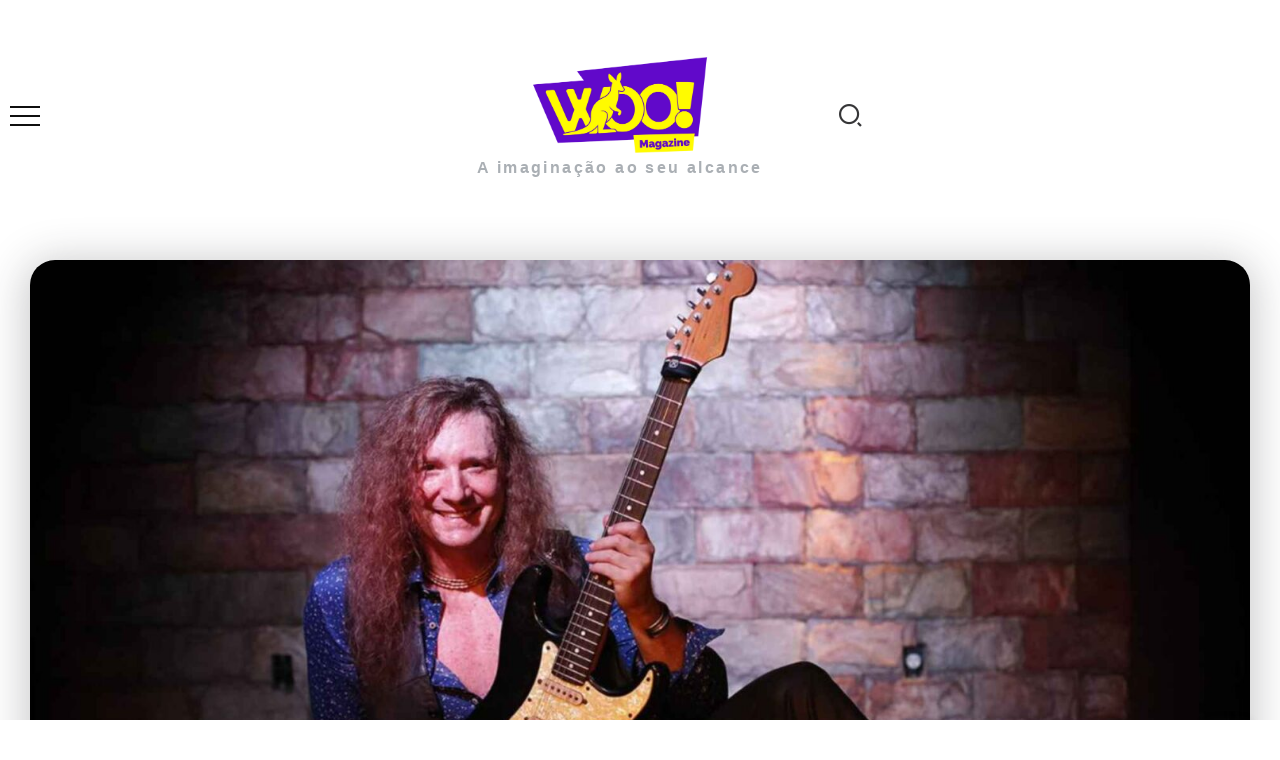

--- FILE ---
content_type: text/html; charset=UTF-8
request_url: https://woomagazine.com.br/fabio-rizental-apresenta-o-show-noites-de-minas-no-teatro-brigitte-blair/
body_size: 39134
content:
<!DOCTYPE html><html lang="pt-BR" prefix="og: https://ogp.me/ns#"><head><script data-no-optimize="1">var litespeed_docref=sessionStorage.getItem("litespeed_docref");litespeed_docref&&(Object.defineProperty(document,"referrer",{get:function(){return litespeed_docref}}),sessionStorage.removeItem("litespeed_docref"));</script> <meta charset="UTF-8"><meta name="viewport" content="width=device-width, initial-scale=1"><link rel="profile" href="https://gmpg.org/xfn/11"><meta name="google-site-verification" content="BrXXaIWdk9s8-DgwZWtpLyJqQzbJeJODZUGHfUU81hk" /><title>Fabio Rizental Apresenta O Show &quot;Noites De Minas&quot; No Teatro Brigitte Blair</title><meta name="description" content="O guitarrista Fabio Rizental convida a todos para um passeio prazeroso pelo jazz, rock, blues e música caribenha proposto pelo show &quot;Noites de Minas&quot;, que"/><meta name="robots" content="follow, index, max-snippet:-1, max-video-preview:-1, max-image-preview:large"/><link rel="canonical" href="https://woomagazine.com.br/fabio-rizental-apresenta-o-show-noites-de-minas-no-teatro-brigitte-blair/" /><meta property="og:locale" content="pt_BR" /><meta property="og:type" content="article" /><meta property="og:title" content="Fabio Rizental Apresenta O Show &quot;Noites De Minas&quot; No Teatro Brigitte Blair" /><meta property="og:description" content="O guitarrista Fabio Rizental convida a todos para um passeio prazeroso pelo jazz, rock, blues e música caribenha proposto pelo show &quot;Noites de Minas&quot;, que" /><meta property="og:url" content="https://woomagazine.com.br/fabio-rizental-apresenta-o-show-noites-de-minas-no-teatro-brigitte-blair/" /><meta property="og:site_name" content="Woo! Magazine" /><meta property="article:section" content="Espetáculos" /><meta property="og:updated_time" content="2023-03-23T21:29:21-03:00" /><meta property="og:image" content="https://woomagazine.com.br/wp-content/uploads/2023/03/Fabio-Rizental.jpg" /><meta property="og:image:secure_url" content="https://woomagazine.com.br/wp-content/uploads/2023/03/Fabio-Rizental.jpg" /><meta property="og:image:width" content="1920" /><meta property="og:image:height" content="1080" /><meta property="og:image:alt" content="Fabio Rizental" /><meta property="og:image:type" content="image/jpeg" /><meta property="article:published_time" content="2023-03-23T21:29:10-03:00" /><meta property="article:modified_time" content="2023-03-23T21:29:21-03:00" /><meta name="twitter:card" content="summary_large_image" /><meta name="twitter:title" content="Fabio Rizental Apresenta O Show &quot;Noites De Minas&quot; No Teatro Brigitte Blair" /><meta name="twitter:description" content="O guitarrista Fabio Rizental convida a todos para um passeio prazeroso pelo jazz, rock, blues e música caribenha proposto pelo show &quot;Noites de Minas&quot;, que" /><meta name="twitter:image" content="https://woomagazine.com.br/wp-content/uploads/2023/03/Fabio-Rizental.jpg" /><meta name="twitter:label1" content="Escrito por" /><meta name="twitter:data1" content="Press" /><meta name="twitter:label2" content="Tempo para leitura" /><meta name="twitter:data2" content="4 minutos" /> <script type="application/ld+json" class="rank-math-schema">{"@context":"https://schema.org","@graph":[{"@type":["Person","Organization"],"@id":"https://woomagazine.com.br/#person","name":"Woo! Magazine","logo":{"@type":"ImageObject","@id":"https://woomagazine.com.br/#logo","url":"https://woomagazine.com.br/wp-content/uploads/2024/11/Logo-Woo-RM.png","contentUrl":"https://woomagazine.com.br/wp-content/uploads/2024/11/Logo-Woo-RM.png","caption":"Woo! Magazine","inLanguage":"pt-BR","width":"125","height":"125"},"image":{"@type":"ImageObject","@id":"https://woomagazine.com.br/#logo","url":"https://woomagazine.com.br/wp-content/uploads/2024/11/Logo-Woo-RM.png","contentUrl":"https://woomagazine.com.br/wp-content/uploads/2024/11/Logo-Woo-RM.png","caption":"Woo! Magazine","inLanguage":"pt-BR","width":"125","height":"125"}},{"@type":"WebSite","@id":"https://woomagazine.com.br/#website","url":"https://woomagazine.com.br","name":"Woo! Magazine","publisher":{"@id":"https://woomagazine.com.br/#person"},"inLanguage":"pt-BR"},{"@type":"ImageObject","@id":"https://woomagazine.com.br/wp-content/uploads/2023/03/Fabio-Rizental.jpg","url":"https://woomagazine.com.br/wp-content/uploads/2023/03/Fabio-Rizental.jpg","width":"1920","height":"1080","caption":"Fabio Rizental","inLanguage":"pt-BR"},{"@type":"BreadcrumbList","@id":"https://woomagazine.com.br/fabio-rizental-apresenta-o-show-noites-de-minas-no-teatro-brigitte-blair/#breadcrumb","itemListElement":[{"@type":"ListItem","position":"1","item":{"@id":"https://woomagazine.com.br","name":"Home"}},{"@type":"ListItem","position":"2","item":{"@id":"https://woomagazine.com.br/espetaculos/","name":"Espet\u00e1culos"}},{"@type":"ListItem","position":"3","item":{"@id":"https://woomagazine.com.br/fabio-rizental-apresenta-o-show-noites-de-minas-no-teatro-brigitte-blair/","name":"Fabio Rizental apresenta o show &#8220;Noites de Minas&#8221; no Teatro Brigitte Blair"}}]},{"@type":"WebPage","@id":"https://woomagazine.com.br/fabio-rizental-apresenta-o-show-noites-de-minas-no-teatro-brigitte-blair/#webpage","url":"https://woomagazine.com.br/fabio-rizental-apresenta-o-show-noites-de-minas-no-teatro-brigitte-blair/","name":"Fabio Rizental Apresenta O Show &quot;Noites De Minas&quot; No Teatro Brigitte Blair","datePublished":"2023-03-23T21:29:10-03:00","dateModified":"2023-03-23T21:29:21-03:00","isPartOf":{"@id":"https://woomagazine.com.br/#website"},"primaryImageOfPage":{"@id":"https://woomagazine.com.br/wp-content/uploads/2023/03/Fabio-Rizental.jpg"},"inLanguage":"pt-BR","breadcrumb":{"@id":"https://woomagazine.com.br/fabio-rizental-apresenta-o-show-noites-de-minas-no-teatro-brigitte-blair/#breadcrumb"}},{"@type":"Person","@id":"https://woomagazine.com.br/author/redacao/","name":"Press","url":"https://woomagazine.com.br/author/redacao/","image":{"@type":"ImageObject","@id":"https://secure.gravatar.com/avatar/a67d43fc0fc3aacfac5fcf88c3b9d1a268bdae6ca00b78c2f0772a7dfb73feb0?s=96&amp;d=monsterid&amp;r=g","url":"https://secure.gravatar.com/avatar/a67d43fc0fc3aacfac5fcf88c3b9d1a268bdae6ca00b78c2f0772a7dfb73feb0?s=96&amp;d=monsterid&amp;r=g","caption":"Press","inLanguage":"pt-BR"}},{"@type":"NewsArticle","headline":"Fabio Rizental Apresenta O Show &quot;Noites De Minas&quot; No Teatro Brigitte Blair","datePublished":"2023-03-23T21:29:10-03:00","dateModified":"2023-03-23T21:29:21-03:00","articleSection":"Espet\u00e1culos, M\u00fasica","author":{"@id":"https://woomagazine.com.br/author/redacao/","name":"Press"},"publisher":{"@id":"https://woomagazine.com.br/#person"},"description":"O guitarrista Fabio Rizental convida a todos para um passeio prazeroso pelo jazz, rock, blues e m\u00fasica caribenha proposto pelo show &quot;Noites de Minas&quot;, que","name":"Fabio Rizental Apresenta O Show &quot;Noites De Minas&quot; No Teatro Brigitte Blair","@id":"https://woomagazine.com.br/fabio-rizental-apresenta-o-show-noites-de-minas-no-teatro-brigitte-blair/#richSnippet","isPartOf":{"@id":"https://woomagazine.com.br/fabio-rizental-apresenta-o-show-noites-de-minas-no-teatro-brigitte-blair/#webpage"},"image":{"@id":"https://woomagazine.com.br/wp-content/uploads/2023/03/Fabio-Rizental.jpg"},"inLanguage":"pt-BR","mainEntityOfPage":{"@id":"https://woomagazine.com.br/fabio-rizental-apresenta-o-show-noites-de-minas-no-teatro-brigitte-blair/#webpage"}}]}</script> <link rel='dns-prefetch' href='//www.googletagmanager.com' /><link rel='dns-prefetch' href='//stats.wp.com' /><link rel='dns-prefetch' href='//fonts.googleapis.com' /><link rel='dns-prefetch' href='//v0.wordpress.com' /><link rel='dns-prefetch' href='//pagead2.googlesyndication.com' /><link rel='preconnect' href='https://fonts.gstatic.com' crossorigin /><link rel="alternate" type="application/rss+xml" title="Feed para Woo! Magazine &raquo;" href="https://woomagazine.com.br/feed/" /><link rel="alternate" type="application/rss+xml" title="Feed de comentários para Woo! Magazine &raquo;" href="https://woomagazine.com.br/comments/feed/" /><link rel="alternate" type="application/rss+xml" title="Feed de comentários para Woo! Magazine &raquo; Fabio Rizental apresenta o show &#8220;Noites de Minas&#8221; no Teatro Brigitte Blair" href="https://woomagazine.com.br/fabio-rizental-apresenta-o-show-noites-de-minas-no-teatro-brigitte-blair/feed/" /><link data-optimized="2" rel="stylesheet" href="https://woomagazine.com.br/wp-content/litespeed/css/759df5d56d25b9a3916c1671a3287ba3.css?ver=8d69a" /><link rel="preload" as="style" href="https://fonts.googleapis.com/css?family=Poppins:100,200,300,400,500,600,700,800,900,100italic,200italic,300italic,400italic,500italic,600italic,700italic,800italic,900italic&#038;display=swap&#038;ver=1733098985" /><noscript><link rel="stylesheet" href="https://fonts.googleapis.com/css?family=Poppins:100,200,300,400,500,600,700,800,900,100italic,200italic,300italic,400italic,500italic,600italic,700italic,800italic,900italic&#038;display=swap&#038;ver=1733098985" /></noscript> <script type="litespeed/javascript" data-src="https://woomagazine.com.br/wp-includes/js/jquery/jquery.min.js" id="jquery-core-js"></script> 
 <script type="litespeed/javascript" data-src="https://www.googletagmanager.com/gtag/js?id=GT-MQXZBHG" id="google_gtagjs-js"></script> <script id="google_gtagjs-js-after" type="litespeed/javascript">window.dataLayer=window.dataLayer||[];function gtag(){dataLayer.push(arguments)}
gtag("set","linker",{"domains":["woomagazine.com.br"]});gtag("js",new Date());gtag("set","developer_id.dZTNiMT",!0);gtag("config","GT-MQXZBHG")</script> <link rel="https://api.w.org/" href="https://woomagazine.com.br/wp-json/" /><link rel="alternate" title="JSON" type="application/json" href="https://woomagazine.com.br/wp-json/wp/v2/posts/156961" /><link rel="EditURI" type="application/rsd+xml" title="RSD" href="https://woomagazine.com.br/xmlrpc.php?rsd" /><meta name="generator" content="WordPress 6.8.3" /><link rel='shortlink' href='https://wp.me/p6gdxE-EPD' /><link rel="alternate" title="oEmbed (JSON)" type="application/json+oembed" href="https://woomagazine.com.br/wp-json/oembed/1.0/embed?url=https%3A%2F%2Fwoomagazine.com.br%2Ffabio-rizental-apresenta-o-show-noites-de-minas-no-teatro-brigitte-blair%2F" /><link rel="alternate" title="oEmbed (XML)" type="text/xml+oembed" href="https://woomagazine.com.br/wp-json/oembed/1.0/embed?url=https%3A%2F%2Fwoomagazine.com.br%2Ffabio-rizental-apresenta-o-show-noites-de-minas-no-teatro-brigitte-blair%2F&#038;format=xml" /><meta name="generator" content="Redux 4.5.10" /><meta name="generator" content="dominant-color-images 1.2.0"><meta name="generator" content="Site Kit by Google 1.170.0" /> <script type="litespeed/javascript">(function(w,d,s,l,i){w[l]=w[l]||[];w[l].push({'gtm.start':new Date().getTime(),event:'gtm.js'});var f=d.getElementsByTagName(s)[0],j=d.createElement(s),dl=l!='dataLayer'?'&l='+l:'';j.async=!0;j.src='https://www.googletagmanager.com/gtm.js?id='+i+dl;f.parentNode.insertBefore(j,f)})(window,document,'script','dataLayer','GTM-5WJTM7D')</script> <meta name="generator" content="performance-lab 4.0.1; plugins: dominant-color-images, embed-optimizer, image-prioritizer, webp-uploads"><meta name="generator" content="webp-uploads 2.6.1"><meta name="google-adsense-platform-account" content="ca-host-pub-2644536267352236"><meta name="google-adsense-platform-domain" content="sitekit.withgoogle.com"><meta name="generator" content="Elementor 3.34.1; features: additional_custom_breakpoints; settings: css_print_method-external, google_font-enabled, font_display-auto"><meta data-od-replaced-content="optimization-detective 1.0.0-beta4" name="generator" content="optimization-detective 1.0.0-beta4; url_metric_groups={0:empty, 480:empty, 600:empty, 782:empty}"><meta name="generator" content="embed-optimizer 1.0.0-beta3"><meta name="generator" content="image-prioritizer 1.0.0-beta3"> <script async type="application/javascript"
        src="https://news.google.com/swg/js/v1/swg-basic.js"></script>  <script type="litespeed/javascript" data-src="https://pagead2.googlesyndication.com/pagead/js/adsbygoogle.js?client=ca-pub-6185618091202539&amp;host=ca-host-pub-2644536267352236" crossorigin="anonymous"></script> <link rel="icon" href="https://woomagazine.com.br/wp-content/uploads/2024/12/cropped-WOO-1-1-32x32.png" sizes="32x32" /><link rel="icon" href="https://woomagazine.com.br/wp-content/uploads/2024/12/cropped-WOO-1-1-192x192.png" sizes="192x192" /><link rel="apple-touch-icon" href="https://woomagazine.com.br/wp-content/uploads/2024/12/cropped-WOO-1-1-180x180.png" /><meta name="msapplication-TileImage" content="https://woomagazine.com.br/wp-content/uploads/2024/12/cropped-WOO-1-1-270x270.png" /></head><body class="wp-singular post-template-default single single-post postid-156961 single-format-standard wp-custom-logo wp-embed-responsive wp-theme-kayleen rivax-smooth-scroll elementor-default elementor-kit-131070 aa-prefix-wooma- elementor-page-116287"><noscript><iframe data-lazyloaded="1" src="about:blank" data-litespeed-src="https://www.googletagmanager.com/ns.html?id=GTM-5WJTM7D"
height="0" width="0" style="display:none;visibility:hidden"></iframe></noscript><div id="site"><div id="site-inner"><header id="site-header" class="normal-header"><div data-elementor-type="wp-post" data-elementor-id="3436" class="elementor elementor-3436" data-elementor-post-type="rivax-template"><section class="elementor-section elementor-top-section elementor-element elementor-element-507aef0 elementor-section-content-middle elementor-section-boxed elementor-section-height-default elementor-section-height-default" data-id="507aef0" data-element_type="section"><div class="elementor-container elementor-column-gap-default"><div class="elementor-column elementor-col-33 elementor-top-column elementor-element elementor-element-bea47b2" data-id="bea47b2" data-element_type="column"><div class="elementor-widget-wrap elementor-element-populated"><div class="elementor-element elementor-element-d6ddf84 elementor-widget rivax-offcanvas-widget" data-id="d6ddf84" data-element_type="widget" data-widget_type="rivax-offcanvas.default"><div class="elementor-widget-container"><div class="rivax-offcanvas"><div class="offcanvas-opener-wrapper">
<span class="offcanvas-opener">
<span class="hamburger">
<span></span>
<span></span>
<span></span>
</span>
</span></div><div class="offcanvas-wrapper position-left"><div class="offcanvas-container"><div class="offcanvas-container-inner">
<span class="offcanvas-closer"></span><div class="offcanvas-content"><div data-elementor-type="wp-post" data-elementor-id="3393" class="elementor elementor-3393" data-elementor-post-type="rivax-template"><section class="elementor-section elementor-top-section elementor-element elementor-element-746ae74 elementor-section-boxed elementor-section-height-default elementor-section-height-default" data-id="746ae74" data-element_type="section"><div class="elementor-container elementor-column-gap-default"><div class="elementor-column elementor-col-100 elementor-top-column elementor-element elementor-element-40a8d99" data-id="40a8d99" data-element_type="column"><div class="elementor-widget-wrap elementor-element-populated"><div class="elementor-element elementor-element-0ffa827 elementor-widget rivax-site-logo-widget" data-id="0ffa827" data-element_type="widget" data-widget_type="rivax-site-logo.default"><div class="elementor-widget-container"><div class="rivax-logo"><a rel="home" href="https://woomagazine.com.br/" title="Woo! Magazine">
<picture class="rivax-logo-image">
<img data-lazyloaded="1" src="[data-uri]" data-od-unknown-tag data-od-xpath="/HTML/BODY/DIV[@id=&#039;site&#039;]/*[1][self::DIV]/*[1][self::HEADER]/*[1][self::DIV]/*[1][self::SECTION]/*[1][self::DIV]/*[1][self::DIV]/*[1][self::DIV]/*[1][self::DIV]/*[1][self::DIV]/*[1][self::DIV]/*[2][self::DIV]/*[1][self::DIV]/*[1][self::DIV]/*[2][self::DIV]/*[1][self::DIV]/*[1][self::SECTION]/*[1][self::DIV]/*[1][self::DIV]/*[1][self::DIV]/*[1][self::DIV]/*[1][self::DIV]/*[1][self::DIV]/*[1][self::A]/*[1][self::PICTURE]/*[1][self::IMG]" fetchpriority="high" data-src="https://woomagazine.com.br/wp-content/uploads/2022/08/Logo-Woo-Magazine.webp" alt="Woo! Magazine" width="1200" height="630">
</picture>
</a></div></div></div><div class="elementor-element elementor-element-1f75eda elementor-widget elementor-widget-heading" data-id="1f75eda" data-element_type="widget" data-widget_type="heading.default"><div class="elementor-widget-container"><h2 class="elementor-heading-title elementor-size-default">Menu</h2></div></div><div class="elementor-element elementor-element-9526b16 elementor-widget rivax-navigation-widget" data-id="9526b16" data-element_type="widget" data-widget_type="rivax-navigation.default"><div class="elementor-widget-container"><nav class="header-vertical-nav"><ul id="menu-principal" class="menu"><li id="menu-item-175369" class="menu-item menu-item-type-post_type menu-item-object-page menu-item-home menu-item-175369"><a href="https://woomagazine.com.br/"><span>Home</span></a></li><li id="menu-item-137153" class="menu-item menu-item-type-custom menu-item-object-custom menu-item-has-children menu-item-137153"><a href="#"><span>Editorias</span></a><ul class="sub-menu"><li id="menu-item-9904" class="mega-menu menu-item menu-item-type-taxonomy menu-item-object-category menu-item-9904"><a href="https://woomagazine.com.br/filmes/"><span>Filmes</span></a></li><li id="menu-item-9894" class="mega-menu menu-item menu-item-type-taxonomy menu-item-object-category menu-item-9894"><a href="https://woomagazine.com.br/series-tv/"><span>Séries/TV</span></a></li><li id="menu-item-9902" class="mega-menu menu-item menu-item-type-taxonomy menu-item-object-category current-post-ancestor current-menu-parent current-post-parent menu-item-9902"><a href="https://woomagazine.com.br/musica/"><span>Música</span></a></li><li id="menu-item-10075" class="mega-menu menu-item menu-item-type-taxonomy menu-item-object-category menu-item-10075"><a href="https://woomagazine.com.br/geek/"><span>Geek</span></a></li><li id="menu-item-10066" class="mega-menu menu-item menu-item-type-taxonomy menu-item-object-category menu-item-10066"><a href="https://woomagazine.com.br/literatura/"><span>Literatura</span></a></li><li id="menu-item-9903" class="mega-menu menu-item menu-item-type-taxonomy menu-item-object-category current-post-ancestor current-menu-parent current-post-parent menu-item-9903"><a href="https://woomagazine.com.br/espetaculos/"><span>Espetáculos</span></a></li></ul></li><li id="menu-item-137154" class="menu-item menu-item-type-custom menu-item-object-custom menu-item-has-children menu-item-137154"><a href="#"><span>Especiais</span></a><ul class="sub-menu"><li id="menu-item-129153" class="menu-item menu-item-type-custom menu-item-object-custom menu-item-has-children menu-item-129153"><a href="#"><span>SpotLight</span></a><ul class="sub-menu"><li id="menu-item-180681" class="menu-item menu-item-type-custom menu-item-object-custom menu-item-180681"><a href="https://woomagazine.com.br/tag/lollapalooza/"><span>Lollapalooza</span></a></li><li id="menu-item-174383" class="menu-item menu-item-type-custom menu-item-object-custom menu-item-174383"><a href="https://woomagazine.com.br/d23-percy-jackson-divulga-imagem-de-andra-day-como-atena/"><span>D23</span></a></li><li id="menu-item-129155" class="menu-item menu-item-type-custom menu-item-object-custom menu-item-129155"><a href="http://woomagazine.com.br/tag/ccxp/"><span>CCXP</span></a></li><li id="menu-item-137049" class="menu-item menu-item-type-custom menu-item-object-custom menu-item-137049"><a href="http://woomagazine.com.br/tag/mostra-sp/"><span>Mostra SP</span></a></li><li id="menu-item-125238" class="mega-menu menu-item menu-item-type-custom menu-item-object-custom menu-item-125238"><a href="http://woomagazine.com.br/tag/festival-do-rio/"><span>Festival do Rio</span></a></li><li id="menu-item-129154" class="menu-item menu-item-type-custom menu-item-object-custom menu-item-129154"><a href="http://woomagazine.com.br/tag/rock-in-rio/"><span>Rock in Rio</span></a></li><li id="menu-item-160041" class="menu-item menu-item-type-custom menu-item-object-custom menu-item-160041"><a href="https://woomagazine.com.br/tag/the-town/"><span>The Town</span></a></li><li id="menu-item-129157" class="menu-item menu-item-type-custom menu-item-object-custom menu-item-129157"><a href="http://woomagazine.com.br/tag/bienal-do-livro/"><span>Bienal do Livro</span></a></li><li id="menu-item-129156" class="menu-item menu-item-type-custom menu-item-object-custom menu-item-129156"><a href="http://woomagazine.com.br/tag/game-xp/"><span>Game XP</span></a></li></ul></li><li id="menu-item-10067" class="menu-item menu-item-type-taxonomy menu-item-object-category menu-item-10067"><a href="https://woomagazine.com.br/entrevistas/"><span>Entrevistas</span></a></li><li id="menu-item-28222" class="menu-item menu-item-type-taxonomy menu-item-object-category menu-item-28222"><a href="https://woomagazine.com.br/especiais/premiacoes/"><span>Premiações</span></a></li></ul></li><li id="menu-item-140104" class="menu-item menu-item-type-custom menu-item-object-custom menu-item-has-children menu-item-140104"><a href="#"><span>Streamings</span></a><ul class="sub-menu"><li id="menu-item-140105" class="menu-item menu-item-type-custom menu-item-object-custom menu-item-140105"><a href="http://woomagazine.com.br/tag/netflix/"><span>Netflix</span></a></li><li id="menu-item-140106" class="menu-item menu-item-type-custom menu-item-object-custom menu-item-140106"><a href="http://woomagazine.com.br/tag/amazon-prime-video/"><span>Amazon Prime Video</span></a></li><li id="menu-item-141574" class="menu-item menu-item-type-custom menu-item-object-custom menu-item-141574"><a href="http://woomagazine.com.br/tag/hbo-max/"><span>HBO Max</span></a></li><li id="menu-item-140107" class="menu-item menu-item-type-custom menu-item-object-custom menu-item-140107"><a href="http://woomagazine.com.br/tag/disney-2/"><span>Disney+</span></a></li><li id="menu-item-140108" class="menu-item menu-item-type-custom menu-item-object-custom menu-item-140108"><a href="http://woomagazine.com.br/tag/apple-tv/"><span>Apple TV+</span></a></li></ul></li><li id="menu-item-137379" class="menu-item menu-item-type-taxonomy menu-item-object-category menu-item-137379"><a href="https://woomagazine.com.br/listas/"><span>Listas</span></a></li><li id="menu-item-158227" class="menu-item menu-item-type-taxonomy menu-item-object-category menu-item-has-children menu-item-158227"><a href="https://woomagazine.com.br/colunas/"><span>Colunas</span></a><ul class="sub-menu"><li id="menu-item-158229" class="menu-item menu-item-type-taxonomy menu-item-object-category menu-item-158229"><a href="https://woomagazine.com.br/colunas/curiosidades/"><span>Curiosidades</span></a></li><li id="menu-item-158233" class="menu-item menu-item-type-taxonomy menu-item-object-category menu-item-158233"><a href="https://woomagazine.com.br/colunas/terror/"><span>Terror</span></a></li><li id="menu-item-158231" class="menu-item menu-item-type-taxonomy menu-item-object-category menu-item-158231"><a href="https://woomagazine.com.br/colunas/internet/"><span>Internet</span></a></li><li id="menu-item-158228" class="menu-item menu-item-type-taxonomy menu-item-object-category menu-item-158228"><a href="https://woomagazine.com.br/colunas/business/"><span>Business</span></a></li><li id="menu-item-158232" class="menu-item menu-item-type-taxonomy menu-item-object-category menu-item-158232"><a href="https://woomagazine.com.br/colunas/tecnologia/"><span>Tecnologia</span></a></li><li id="menu-item-158230" class="menu-item menu-item-type-taxonomy menu-item-object-category menu-item-158230"><a href="https://woomagazine.com.br/colunas/esportes/"><span>Esportes</span></a></li><li id="menu-item-163979" class="menu-item menu-item-type-taxonomy menu-item-object-category menu-item-163979"><a href="https://woomagazine.com.br/colunas/gravellizar/"><span>Gravellizar</span></a></li></ul></li></ul></nav></div></div><div class="elementor-element elementor-element-5fc0128 elementor-widget elementor-widget-heading" data-id="5fc0128" data-element_type="widget" data-widget_type="heading.default"><div class="elementor-widget-container"><h2 class="elementor-heading-title elementor-size-default">Siga nas Redes</h2></div></div><div class="elementor-element elementor-element-66f0335 social-icon-top social-layout-inline social-move-up-icon official-icon-color-yes official-icon-bg-yes social-subtitle-right elementor-widget rivax-social-icons-widget" data-id="66f0335" data-element_type="widget" data-widget_type="rivax-social-icons.default"><div class="elementor-widget-container"><div class="rivax-social-icons"><div class="social-item instagram"><div class="social-icon">
<span class="icon"><i class="ri-instagram-line"></i></span></div>
<a class="rivax-position-cover" href="https://www.instagram.com/woomagazine/" title="Instagram" target="_blank"></a></div><div class="social-item twitter"><div class="social-icon">
<span class="icon"><i class="ri-twitter-x-line"></i></span></div>
<a class="rivax-position-cover" href="https://twitter.com/MagazineWoo" title="Twitter" target="_blank"></a></div><div class="social-item facebook"><div class="social-icon">
<span class="icon"><i class="ri-facebook-fill"></i></span></div>
<a class="rivax-position-cover" href="https://www.facebook.com/magazinewoo/" title="Facebook" target="_blank"></a></div><div class="social-item pinterest"><div class="social-icon">
<span class="icon"><i class="ri-pinterest-fill"></i></span></div>
<a class="rivax-position-cover" href="https://br.pinterest.com/woomagazine/" title="Pinterest" target="_blank"></a></div><div class="social-item linkedin"><div class="social-icon">
<span class="icon"><i class="ri-linkedin-fill"></i></span></div>
<a class="rivax-position-cover" href="https://br.linkedin.com/company/woo-magazine" title="Linkedin" target="_blank"></a></div></div></div></div></div></div></div></section></div></div></div></div></div></div></div></div></div></div><div class="elementor-column elementor-col-33 elementor-top-column elementor-element elementor-element-358e27b" data-id="358e27b" data-element_type="column"><div class="elementor-widget-wrap elementor-element-populated"><div class="elementor-element elementor-element-9599902 elementor-widget rivax-site-logo-widget" data-id="9599902" data-element_type="widget" data-widget_type="rivax-site-logo.default"><div class="elementor-widget-container"><div class="rivax-logo"><a rel="home" href="https://woomagazine.com.br/" title="Woo! Magazine">
<picture class="rivax-logo-image">
<img data-lazyloaded="1" src="[data-uri]" data-od-unknown-tag data-od-xpath="/HTML/BODY/DIV[@id=&#039;site&#039;]/*[1][self::DIV]/*[1][self::HEADER]/*[1][self::DIV]/*[1][self::SECTION]/*[1][self::DIV]/*[2][self::DIV]/*[1][self::DIV]/*[1][self::DIV]/*[1][self::DIV]/*[1][self::DIV]/*[1][self::A]/*[1][self::PICTURE]/*[1][self::IMG]" fetchpriority="high" data-src="https://woomagazine.com.br/wp-content/uploads/2022/08/Logo-Woo-Magazine.webp" alt="Woo! Magazine" width="1200" height="630">
</picture>
</a></div></div></div><div class="elementor-element elementor-element-f1b3986 elementor-widget elementor-widget-heading" data-id="f1b3986" data-element_type="widget" data-widget_type="heading.default"><div class="elementor-widget-container"><h1 class="elementor-heading-title elementor-size-default"><a href="https://woomagazine.com.br/">A imaginação ao seu alcance</a></h1></div></div></div></div><div class="elementor-column elementor-col-33 elementor-top-column elementor-element elementor-element-a2b9a85" data-id="a2b9a85" data-element_type="column"><div class="elementor-widget-wrap elementor-element-populated"><div class="elementor-element elementor-element-c673380 elementor-widget rivax-search-widget" data-id="c673380" data-element_type="widget" data-widget_type="rivax-search.default"><div class="elementor-widget-container"><div class="popup-search-wrapper style-1"><div class="popup-search-opener-wrapper">
<span class="popup-search-opener"><i class="ri-search-2-line"></i></span></div><div class="popup-search"><div class="popup-search-container">
<span class="popup-search-closer"></span><div class="popup-search-content"><div class="popup-search-title-wrapper"><h3>Digite e pressione Enter para pesquisar</h3></div><div class="popup-search-form-wrapper"><form action="https://woomagazine.com.br/" method="get" class="popup-search-form">
<input type="text" name="s" value="" class="search-field" placeholder="Search ..." aria-label="Search" required>
<button type="submit" class="submit" aria-label="Submit">
<i class="ri-search-2-line"></i>
</button></form></div></div></div></div></div></div></div></div></div></div></section></div></header><header id="site-sticky-header"><div data-elementor-type="wp-post" data-elementor-id="3404" class="elementor elementor-3404" data-elementor-post-type="rivax-template"><section class="elementor-section elementor-top-section elementor-element elementor-element-64281af elementor-section-content-middle elementor-hidden-mobile elementor-section-boxed elementor-section-height-default elementor-section-height-default" data-id="64281af" data-element_type="section" data-settings="{&quot;background_background&quot;:&quot;classic&quot;}"><div class="elementor-container elementor-column-gap-default"><div class="elementor-column elementor-col-25 elementor-top-column elementor-element elementor-element-9b68400" data-id="9b68400" data-element_type="column"><div class="elementor-widget-wrap elementor-element-populated"><div class="elementor-element elementor-element-f701d4a elementor-widget rivax-site-logo-widget" data-id="f701d4a" data-element_type="widget" data-widget_type="rivax-site-logo.default"><div class="elementor-widget-container"><div class="rivax-logo"><a rel="home" href="https://woomagazine.com.br/" title="Woo! Magazine">
<picture class="rivax-logo-image">
<img data-lazyloaded="1" src="[data-uri]" data-od-unknown-tag data-od-xpath="/HTML/BODY/DIV[@id=&#039;site&#039;]/*[1][self::DIV]/*[2][self::HEADER]/*[1][self::DIV]/*[1][self::SECTION]/*[1][self::DIV]/*[1][self::DIV]/*[1][self::DIV]/*[1][self::DIV]/*[1][self::DIV]/*[1][self::DIV]/*[1][self::A]/*[1][self::PICTURE]/*[1][self::IMG]" fetchpriority="high" data-src="https://woomagazine.com.br/wp-content/uploads/2022/08/Logo-Woo-Magazine.webp" alt="Woo! Magazine" width="1200" height="630">
</picture>
</a></div></div></div></div></div><div class="elementor-column elementor-col-25 elementor-top-column elementor-element elementor-element-7452ebb" data-id="7452ebb" data-element_type="column"><div class="elementor-widget-wrap elementor-element-populated"><div class="elementor-element elementor-element-495be08 elementor-hidden-mobile elementor-widget rivax-navigation-widget" data-id="495be08" data-element_type="widget" data-widget_type="rivax-navigation.default"><div class="elementor-widget-container"><nav class="rivax-header-nav-wrapper "><ul id="menu-principal-1" class="rivax-header-nav"><li class="menu-item menu-item-type-post_type menu-item-object-page menu-item-home menu-item-175369"><a href="https://woomagazine.com.br/"><span>Home</span></a></li><li class="menu-item menu-item-type-custom menu-item-object-custom menu-item-has-children menu-item-137153"><a href="#"><span>Editorias</span></a><ul class="sub-menu"><li class="mega-menu menu-item menu-item-type-taxonomy menu-item-object-category menu-item-9904"><a href="https://woomagazine.com.br/filmes/"><span>Filmes</span></a></li><li class="mega-menu menu-item menu-item-type-taxonomy menu-item-object-category menu-item-9894"><a href="https://woomagazine.com.br/series-tv/"><span>Séries/TV</span></a></li><li class="mega-menu menu-item menu-item-type-taxonomy menu-item-object-category current-post-ancestor current-menu-parent current-post-parent menu-item-9902"><a href="https://woomagazine.com.br/musica/"><span>Música</span></a></li><li class="mega-menu menu-item menu-item-type-taxonomy menu-item-object-category menu-item-10075"><a href="https://woomagazine.com.br/geek/"><span>Geek</span></a></li><li class="mega-menu menu-item menu-item-type-taxonomy menu-item-object-category menu-item-10066"><a href="https://woomagazine.com.br/literatura/"><span>Literatura</span></a></li><li class="mega-menu menu-item menu-item-type-taxonomy menu-item-object-category current-post-ancestor current-menu-parent current-post-parent menu-item-9903"><a href="https://woomagazine.com.br/espetaculos/"><span>Espetáculos</span></a></li></ul></li><li class="menu-item menu-item-type-custom menu-item-object-custom menu-item-has-children menu-item-137154"><a href="#"><span>Especiais</span></a><ul class="sub-menu"><li class="menu-item menu-item-type-custom menu-item-object-custom menu-item-has-children menu-item-129153"><a href="#"><span>SpotLight</span></a><ul class="sub-menu"><li class="menu-item menu-item-type-custom menu-item-object-custom menu-item-180681"><a href="https://woomagazine.com.br/tag/lollapalooza/"><span>Lollapalooza</span></a></li><li class="menu-item menu-item-type-custom menu-item-object-custom menu-item-174383"><a href="https://woomagazine.com.br/d23-percy-jackson-divulga-imagem-de-andra-day-como-atena/"><span>D23</span></a></li><li class="menu-item menu-item-type-custom menu-item-object-custom menu-item-129155"><a href="http://woomagazine.com.br/tag/ccxp/"><span>CCXP</span></a></li><li class="menu-item menu-item-type-custom menu-item-object-custom menu-item-137049"><a href="http://woomagazine.com.br/tag/mostra-sp/"><span>Mostra SP</span></a></li><li class="mega-menu menu-item menu-item-type-custom menu-item-object-custom menu-item-125238"><a href="http://woomagazine.com.br/tag/festival-do-rio/"><span>Festival do Rio</span></a></li><li class="menu-item menu-item-type-custom menu-item-object-custom menu-item-129154"><a href="http://woomagazine.com.br/tag/rock-in-rio/"><span>Rock in Rio</span></a></li><li class="menu-item menu-item-type-custom menu-item-object-custom menu-item-160041"><a href="https://woomagazine.com.br/tag/the-town/"><span>The Town</span></a></li><li class="menu-item menu-item-type-custom menu-item-object-custom menu-item-129157"><a href="http://woomagazine.com.br/tag/bienal-do-livro/"><span>Bienal do Livro</span></a></li><li class="menu-item menu-item-type-custom menu-item-object-custom menu-item-129156"><a href="http://woomagazine.com.br/tag/game-xp/"><span>Game XP</span></a></li></ul></li><li class="menu-item menu-item-type-taxonomy menu-item-object-category menu-item-10067"><a href="https://woomagazine.com.br/entrevistas/"><span>Entrevistas</span></a></li><li class="menu-item menu-item-type-taxonomy menu-item-object-category menu-item-28222"><a href="https://woomagazine.com.br/especiais/premiacoes/"><span>Premiações</span></a></li></ul></li><li class="menu-item menu-item-type-custom menu-item-object-custom menu-item-has-children menu-item-140104"><a href="#"><span>Streamings</span></a><ul class="sub-menu"><li class="menu-item menu-item-type-custom menu-item-object-custom menu-item-140105"><a href="http://woomagazine.com.br/tag/netflix/"><span>Netflix</span></a></li><li class="menu-item menu-item-type-custom menu-item-object-custom menu-item-140106"><a href="http://woomagazine.com.br/tag/amazon-prime-video/"><span>Amazon Prime Video</span></a></li><li class="menu-item menu-item-type-custom menu-item-object-custom menu-item-141574"><a href="http://woomagazine.com.br/tag/hbo-max/"><span>HBO Max</span></a></li><li class="menu-item menu-item-type-custom menu-item-object-custom menu-item-140107"><a href="http://woomagazine.com.br/tag/disney-2/"><span>Disney+</span></a></li><li class="menu-item menu-item-type-custom menu-item-object-custom menu-item-140108"><a href="http://woomagazine.com.br/tag/apple-tv/"><span>Apple TV+</span></a></li></ul></li><li class="menu-item menu-item-type-taxonomy menu-item-object-category menu-item-137379"><a href="https://woomagazine.com.br/listas/"><span>Listas</span></a></li><li class="menu-item menu-item-type-taxonomy menu-item-object-category menu-item-has-children menu-item-158227"><a href="https://woomagazine.com.br/colunas/"><span>Colunas</span></a><ul class="sub-menu"><li class="menu-item menu-item-type-taxonomy menu-item-object-category menu-item-158229"><a href="https://woomagazine.com.br/colunas/curiosidades/"><span>Curiosidades</span></a></li><li class="menu-item menu-item-type-taxonomy menu-item-object-category menu-item-158233"><a href="https://woomagazine.com.br/colunas/terror/"><span>Terror</span></a></li><li class="menu-item menu-item-type-taxonomy menu-item-object-category menu-item-158231"><a href="https://woomagazine.com.br/colunas/internet/"><span>Internet</span></a></li><li class="menu-item menu-item-type-taxonomy menu-item-object-category menu-item-158228"><a href="https://woomagazine.com.br/colunas/business/"><span>Business</span></a></li><li class="menu-item menu-item-type-taxonomy menu-item-object-category menu-item-158232"><a href="https://woomagazine.com.br/colunas/tecnologia/"><span>Tecnologia</span></a></li><li class="menu-item menu-item-type-taxonomy menu-item-object-category menu-item-158230"><a href="https://woomagazine.com.br/colunas/esportes/"><span>Esportes</span></a></li><li class="menu-item menu-item-type-taxonomy menu-item-object-category menu-item-163979"><a href="https://woomagazine.com.br/colunas/gravellizar/"><span>Gravellizar</span></a></li></ul></li></ul></nav></div></div></div></div><div class="elementor-column elementor-col-25 elementor-top-column elementor-element elementor-element-cf51537 elementor-hidden-mobile" data-id="cf51537" data-element_type="column"><div class="elementor-widget-wrap elementor-element-populated"><div class="elementor-element elementor-element-9c6c195 elementor-shape-rounded elementor-grid-0 e-grid-align-center elementor-widget elementor-widget-social-icons" data-id="9c6c195" data-element_type="widget" data-widget_type="social-icons.default"><div class="elementor-widget-container"><div class="elementor-social-icons-wrapper elementor-grid" role="list">
<span class="elementor-grid-item" role="listitem">
<a class="elementor-icon elementor-social-icon elementor-social-icon-instagram elementor-animation-bob elementor-repeater-item-65afaa2" href="https://www.instagram.com/woomagazine/" target="_blank" rel="nofollow">
<span class="elementor-screen-only">Instagram</span>
<i aria-hidden="true" class="fab fa-instagram"></i>					</a>
</span>
<span class="elementor-grid-item" role="listitem">
<a class="elementor-icon elementor-social-icon elementor-social-icon-tiktok elementor-animation-bob elementor-repeater-item-5dd1608" href="https://www.tiktok.com/@woomagazine" target="_blank" rel="nofollow">
<span class="elementor-screen-only">Tiktok</span>
<i aria-hidden="true" class="fab fa-tiktok"></i>					</a>
</span>
<span class="elementor-grid-item" role="listitem">
<a class="elementor-icon elementor-social-icon elementor-social-icon-x-twitter elementor-animation-bob elementor-repeater-item-8e3ba56" href="https://twitter.com/MagazineWoo" target="_blank" rel="nofollow">
<span class="elementor-screen-only">X-twitter</span>
<i aria-hidden="true" class="fab fa-x-twitter"></i>					</a>
</span>
<span class="elementor-grid-item" role="listitem">
<a class="elementor-icon elementor-social-icon elementor-social-icon-facebook elementor-animation-bob elementor-repeater-item-a3bead7" href="https://www.facebook.com/magazinewoo/" target="_blank" rel="nofollow">
<span class="elementor-screen-only">Facebook</span>
<i aria-hidden="true" class="fab fa-facebook"></i>					</a>
</span>
<span class="elementor-grid-item" role="listitem">
<a class="elementor-icon elementor-social-icon elementor-social-icon-pinterest elementor-animation-bob elementor-repeater-item-4db92c5" href="https://br.pinterest.com/woomagazine/" target="_blank" rel="nofollow">
<span class="elementor-screen-only">Pinterest</span>
<i aria-hidden="true" class="fab fa-pinterest"></i>					</a>
</span></div></div></div></div></div><div class="elementor-column elementor-col-25 elementor-top-column elementor-element elementor-element-92160a5 elementor-hidden-mobile" data-id="92160a5" data-element_type="column"><div class="elementor-widget-wrap elementor-element-populated"><div class="elementor-element elementor-element-b711c6e elementor-widget rivax-search-widget" data-id="b711c6e" data-element_type="widget" data-widget_type="rivax-search.default"><div class="elementor-widget-container"><div class="inline-search-form-wrapper"><form action="https://woomagazine.com.br/" method="get" class="inline-search-form">
<input type="text" name="s" value="" class="search-field" placeholder="Search ..." aria-label="Search" required>
<button type="submit" class="submit" aria-label="Submit">
<i class="ri-search-2-line"></i>        </button></form></div></div></div></div></div></div></section></div></header><main class="main-wrapper"><div class="single-hero-outside"><div class="single-hero-layout-2"><div class="container"><div class="row"><div class="col-12"><div class="image-container before-meta radius shadow">
<img data-lazyloaded="1" src="[data-uri]" data-od-unknown-tag data-od-xpath="/HTML/BODY/DIV[@id=&#039;site&#039;]/*[1][self::DIV]/*[3][self::MAIN]/*[1][self::DIV]/*[1][self::DIV]/*[1][self::DIV]/*[1][self::DIV]/*[1][self::DIV]/*[1][self::DIV]/*[1][self::IMG]" width="1067" height="600" data-src="https://woomagazine.com.br/wp-content/uploads/2023/03/Fabio-Rizental.jpg" class="attachment-rivax-large-wide size-rivax-large-wide not-transparent wp-post-image" alt="Fabio Rizental" title="Fabio Rizental apresenta o show &#8220;Noites de Minas&#8221; no Teatro Brigitte Blair" decoding="async" data-srcset="https://woomagazine.com.br/wp-content/uploads/2023/03/Fabio-Rizental.jpg 1920w, https://woomagazine.com.br/wp-content/uploads/2023/03/Fabio-Rizental-600x337.jpg 600w, https://woomagazine.com.br/wp-content/uploads/2023/03/Fabio-Rizental-300x169.jpg 300w, https://woomagazine.com.br/wp-content/uploads/2023/03/Fabio-Rizental-1024x576.jpg 1024w, https://woomagazine.com.br/wp-content/uploads/2023/03/Fabio-Rizental-768x432.jpg 768w, https://woomagazine.com.br/wp-content/uploads/2023/03/Fabio-Rizental-1536x864.jpg 1536w" data-sizes="(max-width: 1067px) 100vw, 1067px" data-has-transparency="false" data-dominant-color="4b393e" style="--dominant-color: #4b393e;" /></div><div class="single-hero-title-1"><div class="category">
<a href="https://woomagazine.com.br/espetaculos/" title="Espetáculos" >Espetáculos</a><a href="https://woomagazine.com.br/musica/" title="Música" >Música</a></div><h1 class="title"><span class="title-span">Fabio Rizental apresenta o show &#8220;Noites de Minas&#8221; no Teatro Brigitte Blair</span></h1><div class="meta"><div class="meta-1"><div class="author-avatar">
<a target="_blank" href="https://woomagazine.com.br/author/redacao/">
<img data-lazyloaded="1" src="[data-uri]" data-od-unknown-tag data-od-xpath="/HTML/BODY/DIV[@id=&#039;site&#039;]/*[1][self::DIV]/*[3][self::MAIN]/*[1][self::DIV]/*[1][self::DIV]/*[1][self::DIV]/*[1][self::DIV]/*[1][self::DIV]/*[2][self::DIV]/*[3][self::DIV]/*[1][self::DIV]/*[1][self::DIV]/*[1][self::A]/*[1][self::IMG]" alt='' data-src='https://secure.gravatar.com/avatar/a67d43fc0fc3aacfac5fcf88c3b9d1a268bdae6ca00b78c2f0772a7dfb73feb0?s=45&#038;d=monsterid&#038;r=g' data-srcset='https://secure.gravatar.com/avatar/a67d43fc0fc3aacfac5fcf88c3b9d1a268bdae6ca00b78c2f0772a7dfb73feb0?s=90&#038;d=monsterid&#038;r=g 2x' class='avatar avatar-45 photo' height='45' width='45' decoding='async'/>                    </a></div><div class="meta-details"><div class="top">
<span class="author-name">
<a target="_blank" href="https://woomagazine.com.br/author/redacao/">
Press                        </a>
</span></div><div class="bottom">
<span class="date">
23 de março de 2023                    </span>
<span class="reading-time">
4  Mins Read                    </span></div></div></div><div class="meta-2"></div></div></div></div></div></div></div></div><div class="content-wrapper"><div class="container"><div class="page-content-wrapper sidebar-right"><div class="content-container"><div class="single-hero-inside"></div><article id="post-156961" class="single-content post-156961 post type-post status-publish format-standard has-post-thumbnail hentry category-espetaculos category-musica" ><h2 class="wp-block-heading">Show tem a participação especial da cantora Julie Wein</h2><p class="has-drop-cap">O guitarrista <strong>Fabio Rizental</strong> convida a todos para um passeio prazeroso pelo jazz, rock, blues e música caribenha proposto pelo show &#8220;<strong>Noites de Minas</strong>&#8220;, que traz releituras de composições de Milton Nascimento e Clube da Esquina. A apresentação terá a participação especial da cantora Julie Wein e acontecerá no dia 06 de abril (quinta-feira), às 20h, no Teatro Brigitte Blair, em Copacabana. Essa é uma ótima oportunidade para ouvir canções de Milton Nascimento, que encerrou suas apresentações para o público em 2022, após 60 anos de carreira nos palcos e 80 anos de idade.</p><pre class="wp-block-verse has-text-color" style="color:#d90000"><strong>Leia também: <a href="https://woomagazine.com.br/marisa-monte-apresenta-show-nostalgico-e-leva-fas-em-viagem-no-tempo/" target="_blank" rel="noreferrer noopener">MARISA MONTE APRESENTA SHOW NOSTÁLGICO E LEVA FÃS EM VIAGEM NO TEMPO</a></strong></pre><p>Além das releituras interpretadas com muita personalidade por <a href="https://www.fabiorizental.net/" target="_blank" rel="noreferrer noopener">Fabio Rizental</a> e seus músicos, o repertório inclui composições do guitarrista, como &#8220;Metal Cigano&#8221; e &#8220;Boninha&#8221;. O <em>set list</em> também conta com interpretações belíssimas de Julie Wein, nas músicas &#8220;Certas Canções&#8221;, &#8220;Para Lennon e McCartney&#8221; e &#8220;Vera Cruz&#8221;. Julie Wein é uma cantora que vem se destacando na nova cena musical brasileira, criando ao vivo uma forte parceria com grande sintonia musical, além de ser uma das vencedoras do Festival de Música Rádio MEC 2021, com o prêmio de Música Popular Mais Votada pelo Público.</p><p>O show é promessa de muitos momentos emocionantes e marcantes, afinal, instrumentista de elevado nível técnico, Fabio Rizental é sempre ovacionado pelo público por seus improvisos arrepiantes na guitarra. Suas apresentações trazem à tona o autêntico estilo jazz fusion, sem perder as características da música mineira de Milton.</p><div class="wooma-conteudo" id="wooma-3699902202"><script type="litespeed/javascript" data-src="//pagead2.googlesyndication.com/pagead/js/adsbygoogle.js?client=ca-pub-6185618091202539" crossorigin="anonymous"></script><ins class="adsbygoogle" style="display:block;" data-ad-client="ca-pub-6185618091202539"
data-ad-slot="8545341298"
data-ad-format="auto"></ins> <script type="litespeed/javascript">(adsbygoogle=window.adsbygoogle||[]).push({})</script> </div><p>Não apenas Milton, mas também o Clube da Esquina revela-se como uma das grandes influências de Fabio Rizental para o show &#8220;Noites de Minas&#8221;, no qual o público poderá ouvir novas roupagens para as canções &#8220;Maria, Maria&#8221; e &#8220;Ponta de areia&#8221;, ambas de Milton com Brant; &#8220;Fé cega, faca amolada&#8221;, parceria de Milton com Ronaldo Bastos; &#8220;Tudo que você podia ser&#8221;, dos irmãos Lô e Márcio Borges; e &#8220;Idolatrada&#8221;, de Milton e Fernando Brant. Todas músicas que casam bem com o som de sua guitarra.</p><p>Autêntico guitarrista de fusion latina, Fabio Rizental nasceu no Rio de Janeiro, berço do samba e da bossa nova, estilos que trazem inspirações das obras de Tom Jobim, Chico Buarque e Milton Nascimento. Igualmente somam-se nomes do jazz, como Thelonious Monk, Duke Ellington e Chick Corea. Tudo de forma original, natural e com pitadas do rock de feras como Jeff Beck e Eric Clapton.</p><div class="wooma-posts-maiores" id="wooma-1223361820"><script type="litespeed/javascript" data-src="//pagead2.googlesyndication.com/pagead/js/adsbygoogle.js?client=ca-pub-6185618091202539" crossorigin="anonymous"></script><ins class="adsbygoogle" style="display:block;" data-ad-client="ca-pub-6185618091202539"
data-ad-slot="8545341298"
data-ad-format="auto"></ins> <script type="litespeed/javascript">(adsbygoogle=window.adsbygoogle||[]).push({})</script> </div><h2 class="wp-block-heading">Diferentes estilos em harmonia</h2><p>A cantora e compositora Julie Wein vem se destacando na nova cena musical brasileira. Paranaense radicada no Rio de Janeiro foi uma das vencedoras do Festival de Música Rádio MEC 2021, com o prêmio de Música Popular Mais Votada pelo Público. Julie lançou o seu primeiro álbum pelo selo da gravadora Biscoito Fino que contou com a participação especial de Ed Motta. Já seu projeto autoral &#8220;Infinitos Encontros&#8221; estreou na Sala Cecília Meireles (Guiomar Novaes), no Rio de Janeiro, em 2022.</p><p>Premiada como Melhor Intérprete de MPB pelo PPM; duas vezes honrada pela Jornada Giulio Massarani e Graduada com Dignidade Acadêmica, Julie recebeu Menção Honrosa do Prêmio Juarez Aranha. Doutora em Neurociência da Música pela UFRJ e pós-doutora no Instituto D´Or, o talento musical de Julie Wein vem colhendo elogios de diferentes áreas do mundo artístico.</p><p>&#8220;Convidei a Julie Wein para dividir o palco comigo neste tributo à música mineira. Acredito que ela seja uma das melhores vozes dessa nova geração da MPB. A capacidade técnica, afinação e timbre da Julie combinam e se entrelaçam com a minha maneira de tocar e interpretar na guitarra os temas do grande Milton Nascimento&#8221;, comenta Fabio Rizental.</p><h2 class="wp-block-heading">Talento, habilidade e guitarra a serviço da música</h2><p>Fabio Rizental teve duas bandas no final dos anos 1980 e trabalhou ao lado de artistas como Rosana, Leno &amp; Lilian, Nico Rezende e Rosemary nas décadas seguintes. Guitarrista renomado, ele se formou em Harmonia Funcional pela Musiarte, no Rio de Janeiro, e é especialista em improvisação pela Berklee College of Music, em Boston (EUA) – maior faculdade independente de música do mundo.</p><div class="wooma-posts" id="wooma-3823798974"><script type="litespeed/javascript" data-src="//pagead2.googlesyndication.com/pagead/js/adsbygoogle.js?client=ca-pub-6185618091202539" crossorigin="anonymous"></script><ins class="adsbygoogle" style="display:block;" data-ad-client="ca-pub-6185618091202539"
data-ad-slot="8545341298"
data-ad-format="auto"></ins> <script type="litespeed/javascript">(adsbygoogle=window.adsbygoogle||[]).push({})</script> </div><p>Em 2013, Rizental lançou o primeiro trabalho da sua carreira solo, e tocou no Rock in Rio, repetindo a dose na edição do festival em Lisboa, no ano seguinte.</p><p>O álbum &#8220;Noites de Minas&#8221; foi gravado em 2017 no espaço Audio Rebel (Botafogo, Rio de Janeiro), nos moldes vintage, sem nenhuma interferência eletrônica e com os instrumentos ao vivo, privilegiando assim o diálogo autêntico entre eles.</p><p>A dedicação de Fábio para esse trabalho é sentida em cada nota e apresenta a melhor fusão latina para o cancioneiro de Milton Nascimento e da turma do Clube do Esquina. Ademais, o CD inclui algumas composições próprias, mesclando jazz, rock, blues e ritmos latinos, e revelando todo seu virtuosismo na guitarra.</p><p>No CD &#8220;Noites de Minas&#8221;,, o guitarrista conta com o talento dos músicos Luís Makarra (bateria), Alexandre Berreldi (baixo), Paulo Renato Maciel (teclados) e Michel Nascimento (percussão); além da participação do músico e produtor Kassin e do compositor e principal parceiro de Milton, Wagner Tiso. Um luxo!</p><p><strong>SERVIÇO</strong></p><p>Show: &#8220;Noites de Minas&#8221;</p><p>Local: Teatro Brigitte Blair</p><p>Endereço: Rua Miguel Lemos, 51 &#8211; Copacabana</p><p>Data: 06 de abril de 2023 (quinta-feira)</p><p>Horário: 20h</p><p>Valores: R$ 60 (inteira) e R$ 30 (meia-entrada)</p><p>Classificação: 14 anos</p><p>Ingressos online: <a href="https://bileto.sympla.com.br/event/81124/d/185287/s/1254458" target="_blank" rel="noreferrer noopener">Sympla</a> ou na bilheteria do teatro aberta nos dias de apresentações, sempre 3h antes do espetáculo do dia.</p><div class="wooma-final-do-conteudo" id="wooma-3383493978"><p style="text-align: center;"><strong>Quer estar por dentro do que acontece no mundo do entretenimento? Então, faça parte do nosso  <a href="https://whatsapp.com/channel/0029VaHX6HcLdQeUdLmLd51a" target="_blank" rel="noopener">CANAL OFICIAL DO WHATSAPP</a> e receba novidades todos os dias.</strong></p></div></article><div class="single-share-box-container"><h4 class="title">Compartilhar artigo</h4><div class="single-share-box">
<a class="facebook" rel="nofollow" href="https://www.facebook.com/sharer/sharer.php?u=https://woomagazine.com.br/fabio-rizental-apresenta-o-show-noites-de-minas-no-teatro-brigitte-blair/" target="_blank"><i class="ri-facebook-fill"></i></a>
<a class="twitter" rel="nofollow"  href="https://twitter.com/intent/tweet?text=Fabio+Rizental+apresenta+o+show+%26amp%3B%238220%3BNoites+de+Minas%26amp%3B%238221%3B+no+Teatro+Brigitte+Blair&url=https://woomagazine.com.br/fabio-rizental-apresenta-o-show-noites-de-minas-no-teatro-brigitte-blair/" target="_blank"><i class="ri-twitter-x-line"></i></a>
<a class="linkedin" rel="nofollow" href="https://www.linkedin.com/shareArticle?mini=true&url=https://woomagazine.com.br/fabio-rizental-apresenta-o-show-noites-de-minas-no-teatro-brigitte-blair/&title=Fabio+Rizental+apresenta+o+show+%26amp%3B%238220%3BNoites+de+Minas%26amp%3B%238221%3B+no+Teatro+Brigitte+Blair" target="_blank"><i class="ri-linkedin-fill"></i></a>
<a class="pinterest" rel="nofollow"  href="https://pinterest.com/pin/create/link/?url=https://woomagazine.com.br/fabio-rizental-apresenta-o-show-noites-de-minas-no-teatro-brigitte-blair/&media=https://woomagazine.com.br/wp-content/uploads/2023/03/Fabio-Rizental.jpg&description=Fabio+Rizental+apresenta+o+show+%26amp%3B%238220%3BNoites+de+Minas%26amp%3B%238221%3B+no+Teatro+Brigitte+Blair" target="_blank"><i class="ri-pinterest-fill"></i></a>
<a class="telegram" rel="nofollow" href="https://t.me/share/?url=https://woomagazine.com.br/fabio-rizental-apresenta-o-show-noites-de-minas-no-teatro-brigitte-blair/&text=Fabio+Rizental+apresenta+o+show+%26amp%3B%238220%3BNoites+de+Minas%26amp%3B%238221%3B+no+Teatro+Brigitte+Blair" target="_blank"><i class="ri-telegram-fill"></i></a>
<a class="email" rel="nofollow"  href="mailto:?subject=Fabio+Rizental+apresenta+o+show+%26amp%3B%238220%3BNoites+de+Minas%26amp%3B%238221%3B+no+Teatro+Brigitte+Blair&body=https://woomagazine.com.br/fabio-rizental-apresenta-o-show-noites-de-minas-no-teatro-brigitte-blair/" target="_blank"><i class="ri-mail-line"></i></a>
<a class="whatsapp" rel="nofollow" href="https://api.whatsapp.com/send?text=https://woomagazine.com.br/fabio-rizental-apresenta-o-show-noites-de-minas-no-teatro-brigitte-blair/" target="_blank"><i class="ri-whatsapp-line"></i></a></div><div class="single-share-box-link"><div class="form-content">
<input type="text" name="url" value="https://woomagazine.com.br/fabio-rizental-apresenta-o-show-noites-de-minas-no-teatro-brigitte-blair/" class="share-link-text" readonly>
<button type="submit" class="share-link-btn">
<i class="ri-file-copy-line"></i>
<span class="copied-popup-text">Link Copied!</span>
</button></div></div></div><div class="single-author-box-container"><div class="single-author-box"><div class="single-author-box-avatar">
<img data-lazyloaded="1" src="[data-uri]" data-od-unknown-tag data-od-xpath="/HTML/BODY/DIV[@id=&#039;site&#039;]/*[1][self::DIV]/*[3][self::MAIN]/*[2][self::DIV]/*[1][self::DIV]/*[1][self::DIV]/*[1][self::DIV]/*[4][self::DIV]/*[1][self::DIV]/*[1][self::DIV]/*[1][self::IMG]" alt='' data-src='https://secure.gravatar.com/avatar/a67d43fc0fc3aacfac5fcf88c3b9d1a268bdae6ca00b78c2f0772a7dfb73feb0?s=120&#038;d=monsterid&#038;r=g' data-srcset='https://secure.gravatar.com/avatar/a67d43fc0fc3aacfac5fcf88c3b9d1a268bdae6ca00b78c2f0772a7dfb73feb0?s=240&#038;d=monsterid&#038;r=g 2x' class='avatar avatar-120 photo' height='120' width='120' decoding='async'/></div><div class="single-author-box-desc">
<a class="button more-articles" href="https://woomagazine.com.br/author/redacao/">Me siga</a>
<span class="written-by">Escrito por</span><h4 class="author-name">Press</h4><p class="author-bio"></p><div class="author-social-links"></div></div></div></div><div class="single-next-prev-posts-container"><h4 class="single-next-prev-posts-title">
Outros Artigos</h4><div class="single-next-prev-posts"><div class="row"><div class="col-md-6"><div class="post-wrapper prev-post"><div class="image">
<a href="https://woomagazine.com.br/critica-iliada-de-homero/">
<img data-lazyloaded="1" src="[data-uri]" data-od-unknown-tag data-od-xpath="/HTML/BODY/DIV[@id=&#039;site&#039;]/*[1][self::DIV]/*[3][self::MAIN]/*[2][self::DIV]/*[1][self::DIV]/*[1][self::DIV]/*[1][self::DIV]/*[5][self::DIV]/*[2][self::DIV]/*[1][self::DIV]/*[1][self::DIV]/*[1][self::DIV]/*[1][self::DIV]/*[1][self::A]/*[1][self::IMG]" width="150" height="150" data-src="https://woomagazine.com.br/wp-content/uploads/2023/03/Iliada-150x150.jpg" class="attachment-thumbnail size-thumbnail not-transparent wp-post-image" alt="Ilíada" title="Fabio Rizental apresenta o show &#8220;Noites de Minas&#8221; no Teatro Brigitte Blair" decoding="async" data-srcset="https://woomagazine.com.br/wp-content/uploads/2023/03/Iliada-150x150.jpg 150w, https://woomagazine.com.br/wp-content/uploads/2023/03/Iliada-300x300.webp 300w, https://woomagazine.com.br/wp-content/uploads/2023/03/Iliada-100x100.jpg 100w, https://woomagazine.com.br/wp-content/uploads/2023/03/Iliada-600x600.jpg 600w" data-sizes="(max-width: 150px) 100vw, 150px" data-has-transparency="false" data-dominant-color="191616" style="--dominant-color: #191616;" />                                    </a></div><div class="content"><div class="next-prev-label">
<span class="icon"><i class="ri-arrow-left-line"></i></span>
<span class="text">Anterior</span></div><h3 class="title">
<a class="title-animation-underline" href="https://woomagazine.com.br/critica-iliada-de-homero/">Crítica: Ilíada, de Homero</a></h3></div></div></div><div class="col-md-6"><div class="post-wrapper next-post"><div class="image">
<a href="https://woomagazine.com.br/resenha-nise-da-silveira-uma-biografia-infantojuvenil/">
<img data-lazyloaded="1" src="[data-uri]" data-od-unknown-tag data-od-xpath="/HTML/BODY/DIV[@id=&#039;site&#039;]/*[1][self::DIV]/*[3][self::MAIN]/*[2][self::DIV]/*[1][self::DIV]/*[1][self::DIV]/*[1][self::DIV]/*[5][self::DIV]/*[2][self::DIV]/*[1][self::DIV]/*[2][self::DIV]/*[1][self::DIV]/*[1][self::DIV]/*[1][self::A]/*[1][self::IMG]" width="150" height="150" data-src="https://woomagazine.com.br/wp-content/uploads/2023/03/Nise-da-silveira-woo-150x150.jpg" class="attachment-thumbnail size-thumbnail not-transparent wp-post-image" alt="Nise da silveira woo" title="Fabio Rizental apresenta o show &#8220;Noites de Minas&#8221; no Teatro Brigitte Blair" decoding="async" data-srcset="https://woomagazine.com.br/wp-content/uploads/2023/03/Nise-da-silveira-woo-150x150.jpg 150w, https://woomagazine.com.br/wp-content/uploads/2023/03/Nise-da-silveira-woo-300x300.webp 300w, https://woomagazine.com.br/wp-content/uploads/2023/03/Nise-da-silveira-woo-100x100.jpg 100w, https://woomagazine.com.br/wp-content/uploads/2023/03/Nise-da-silveira-woo-600x600.jpg 600w" data-sizes="(max-width: 150px) 100vw, 150px" data-has-transparency="false" data-dominant-color="eedb92" style="--dominant-color: #eedb92;">                                    </a></div><div class="content"><div class="next-prev-label">
<span class="text">Próximo</span>
<span class="icon"><i class="ri-arrow-right-line"></i></span></div><h3 class="title">
<a class="title-animation-underline" href="https://woomagazine.com.br/resenha-nise-da-silveira-uma-biografia-infantojuvenil/">Resenha: &#8220;Nise da Silveira&#8221;, uma biografia infantojuvenil</a></h3></div></div></div></div></div></div><div class="single-fixed-next-prev-posts"><div class="fixed-post next-post"><div class="post-label">
<span class="text">Próximo</span>
<span class="icon"><i class="ri-arrow-down-line"></i></span></div><div class="post-wrapper"><div class="image">
<a href="https://woomagazine.com.br/resenha-nise-da-silveira-uma-biografia-infantojuvenil/">
<img data-lazyloaded="1" src="[data-uri]" data-od-unknown-tag data-od-xpath="/HTML/BODY/DIV[@id=&#039;site&#039;]/*[1][self::DIV]/*[3][self::MAIN]/*[2][self::DIV]/*[1][self::DIV]/*[1][self::DIV]/*[1][self::DIV]/*[6][self::DIV]/*[1][self::DIV]/*[2][self::DIV]/*[1][self::DIV]/*[1][self::A]/*[1][self::IMG]" width="150" height="150" data-src="https://woomagazine.com.br/wp-content/uploads/2023/03/Nise-da-silveira-woo-150x150.jpg" class="attachment-thumbnail size-thumbnail not-transparent wp-post-image" alt="Nise da silveira woo" title="Fabio Rizental apresenta o show &#8220;Noites de Minas&#8221; no Teatro Brigitte Blair" decoding="async" data-srcset="https://woomagazine.com.br/wp-content/uploads/2023/03/Nise-da-silveira-woo-150x150.jpg 150w, https://woomagazine.com.br/wp-content/uploads/2023/03/Nise-da-silveira-woo-300x300.webp 300w, https://woomagazine.com.br/wp-content/uploads/2023/03/Nise-da-silveira-woo-100x100.jpg 100w, https://woomagazine.com.br/wp-content/uploads/2023/03/Nise-da-silveira-woo-600x600.jpg 600w" data-sizes="(max-width: 150px) 100vw, 150px" data-has-transparency="false" data-dominant-color="eedb92" style="--dominant-color: #eedb92;">                            </a></div><div class="content">
<span class="date">24 de março de 2023</span><h3 class="title">
<a class="title-animation-underline" href="https://woomagazine.com.br/resenha-nise-da-silveira-uma-biografia-infantojuvenil/">Resenha: &#8220;Nise da Silveira&#8221;, uma biografia infantojuvenil</a></h3></div></div></div><div class="fixed-post prev-post"><div class="post-label">
<span class="icon"><i class="ri-arrow-up-line"></i></span>
<span class="text">Anterior</span></div><div class="post-wrapper"><div class="content">
<span class="date">23 de março de 2023</span><h3 class="title">
<a class="title-animation-underline" href="https://woomagazine.com.br/critica-iliada-de-homero/">Crítica: Ilíada, de Homero</a></h3></div><div class="image">
<a href="https://woomagazine.com.br/critica-iliada-de-homero/">
<img data-lazyloaded="1" src="[data-uri]" data-od-unknown-tag data-od-xpath="/HTML/BODY/DIV[@id=&#039;site&#039;]/*[1][self::DIV]/*[3][self::MAIN]/*[2][self::DIV]/*[1][self::DIV]/*[1][self::DIV]/*[1][self::DIV]/*[6][self::DIV]/*[2][self::DIV]/*[2][self::DIV]/*[2][self::DIV]/*[1][self::A]/*[1][self::IMG]" width="150" height="150" data-src="https://woomagazine.com.br/wp-content/uploads/2023/03/Iliada-150x150.jpg" class="attachment-thumbnail size-thumbnail not-transparent wp-post-image" alt="Ilíada" title="Fabio Rizental apresenta o show &#8220;Noites de Minas&#8221; no Teatro Brigitte Blair" decoding="async" data-srcset="https://woomagazine.com.br/wp-content/uploads/2023/03/Iliada-150x150.jpg 150w, https://woomagazine.com.br/wp-content/uploads/2023/03/Iliada-300x300.webp 300w, https://woomagazine.com.br/wp-content/uploads/2023/03/Iliada-100x100.jpg 100w, https://woomagazine.com.br/wp-content/uploads/2023/03/Iliada-600x600.jpg 600w" data-sizes="(max-width: 150px) 100vw, 150px" data-has-transparency="false" data-dominant-color="191616" style="--dominant-color: #191616;" />                            </a></div></div></div></div><div class="comments-container"><div class="comments-list-collapse-btn-box">
<button class="comments-list-collapse-btn" data-show="Mostrar comentários" data-hide="Ocultar comentários">
Mostrar comentários            </button></div><div id="comments" class="comments-area collapsed"><h4 class="comments-title">
Sem comentários! Seja o primeiro.</h4><ol class="comment-list"></ol><div id="respond" class="comment-respond"><h3 id="reply-title" class="comment-reply-title">Deixe um comentário <small><a rel="nofollow" id="cancel-comment-reply-link" href="/fabio-rizental-apresenta-o-show-noites-de-minas-no-teatro-brigitte-blair/#respond" style="display:none;">Cancelar resposta</a></small></h3><form action="https://woomagazine.com.br/wp-comments-post.php" method="post" id="commentform" class="comment-form"><p class="comment-notes"><span id="email-notes">O seu endereço de e-mail não será publicado.</span> <span class="required-field-message">Campos obrigatórios são marcados com <span class="required">*</span></span></p><textarea id="comment" name="comment" rows="8" class="form-textarea" placeholder="Comentário" required></textarea><input class="form-author" id="author" name="author" type="text" size="30" maxlength="245" placeholder="Name *" value=""  required >
<input class="form-email" id="email" name="email" type="email" size="30" maxlength="200" placeholder="Email *" value=""  required >
<input class="form-website" id="url" name="url" type="url" size="30" maxlength="200" placeholder="Website" value="" ><p class="comment-subscription-form"><input type="checkbox" name="subscribe_comments" id="subscribe_comments" value="subscribe" style="width: auto; -moz-appearance: checkbox; -webkit-appearance: checkbox;" /> <label class="subscribe-label" id="subscribe-label" for="subscribe_comments">Notifique-me sobre novos comentários por e-mail.</label></p><p class="comment-subscription-form"><input type="checkbox" name="subscribe_blog" id="subscribe_blog" value="subscribe" style="width: auto; -moz-appearance: checkbox; -webkit-appearance: checkbox;" /> <label class="subscribe-label" id="subscribe-blog-label" for="subscribe_blog">Notifique-me sobre novas publicações por e-mail.</label></p><p class="form-submit"><input name="submit" type="submit" id="submit" class="submit" value="Publicar comentário" /> <input type='hidden' name='comment_post_ID' value='156961' id='comment_post_ID' />
<input type='hidden' name='comment_parent' id='comment_parent' value='0' /></p><p style="display: none;"><input type="hidden" id="akismet_comment_nonce" name="akismet_comment_nonce" value="66e85e61d2" /></p><p style="display: none !important;" class="akismet-fields-container" data-prefix="ak_"><label>&#916;<textarea name="ak_hp_textarea" cols="45" rows="8" maxlength="100"></textarea></label><input type="hidden" id="ak_js_1" name="ak_js" value="102"/></p></form></div></div></div></div><aside class="sidebar-container sticky"><div class="sidebar-container-inner"><div data-elementor-type="wp-post" data-elementor-id="208" class="elementor elementor-208" data-elementor-post-type="rivax-template"><div class="elementor-element elementor-element-794e77f e-flex e-con-boxed e-con e-parent" data-id="794e77f" data-element_type="container"><div class="e-con-inner"><div class="elementor-element elementor-element-b6ad5b6 rivax-align-center elementor-widget rivax-divider-heading-widget" data-id="b6ad5b6" data-element_type="widget" data-widget_type="rivax-divider-heading.default"><div class="elementor-widget-container"><div class="rivax-divider-heading-wrap"><div class="rivax-divider-heading divider-style-2 "><div class="divider divider-1"></div><div class="divider divider-2"></div><h6 class="title">
<span class="title-inner">
<span class="title-text">
Publicidade            </span>
</span></h6><div class="divider divider-3"></div><div class="divider divider-4"></div></div></div></div></div><div class="elementor-element elementor-element-c44f6d7 elementor-widget elementor-widget-html" data-id="c44f6d7" data-element_type="widget" data-widget_type="html.default"><div class="elementor-widget-container"><center><body> <script type="litespeed/javascript" data-src="https://pagead2.googlesyndication.com/pagead/js/adsbygoogle.js"></script> 
<ins class="adsbygoogle"
style="display:block"
data-ad-client="ca-pub-6185618091202539"
data-ad-slot="7615403007"
data-ad-format="auto"
data-full-width-responsive="true"></ins> <script type="litespeed/javascript">(adsbygoogle=window.adsbygoogle||[]).push({})</script> <script data-no-optimize="1">window.lazyLoadOptions=Object.assign({},{threshold:300},window.lazyLoadOptions||{});!function(t,e){"object"==typeof exports&&"undefined"!=typeof module?module.exports=e():"function"==typeof define&&define.amd?define(e):(t="undefined"!=typeof globalThis?globalThis:t||self).LazyLoad=e()}(this,function(){"use strict";function e(){return(e=Object.assign||function(t){for(var e=1;e<arguments.length;e++){var n,a=arguments[e];for(n in a)Object.prototype.hasOwnProperty.call(a,n)&&(t[n]=a[n])}return t}).apply(this,arguments)}function o(t){return e({},at,t)}function l(t,e){return t.getAttribute(gt+e)}function c(t){return l(t,vt)}function s(t,e){return function(t,e,n){e=gt+e;null!==n?t.setAttribute(e,n):t.removeAttribute(e)}(t,vt,e)}function i(t){return s(t,null),0}function r(t){return null===c(t)}function u(t){return c(t)===_t}function d(t,e,n,a){t&&(void 0===a?void 0===n?t(e):t(e,n):t(e,n,a))}function f(t,e){et?t.classList.add(e):t.className+=(t.className?" ":"")+e}function _(t,e){et?t.classList.remove(e):t.className=t.className.replace(new RegExp("(^|\\s+)"+e+"(\\s+|$)")," ").replace(/^\s+/,"").replace(/\s+$/,"")}function g(t){return t.llTempImage}function v(t,e){!e||(e=e._observer)&&e.unobserve(t)}function b(t,e){t&&(t.loadingCount+=e)}function p(t,e){t&&(t.toLoadCount=e)}function n(t){for(var e,n=[],a=0;e=t.children[a];a+=1)"SOURCE"===e.tagName&&n.push(e);return n}function h(t,e){(t=t.parentNode)&&"PICTURE"===t.tagName&&n(t).forEach(e)}function a(t,e){n(t).forEach(e)}function m(t){return!!t[lt]}function E(t){return t[lt]}function I(t){return delete t[lt]}function y(e,t){var n;m(e)||(n={},t.forEach(function(t){n[t]=e.getAttribute(t)}),e[lt]=n)}function L(a,t){var o;m(a)&&(o=E(a),t.forEach(function(t){var e,n;e=a,(t=o[n=t])?e.setAttribute(n,t):e.removeAttribute(n)}))}function k(t,e,n){f(t,e.class_loading),s(t,st),n&&(b(n,1),d(e.callback_loading,t,n))}function A(t,e,n){n&&t.setAttribute(e,n)}function O(t,e){A(t,rt,l(t,e.data_sizes)),A(t,it,l(t,e.data_srcset)),A(t,ot,l(t,e.data_src))}function w(t,e,n){var a=l(t,e.data_bg_multi),o=l(t,e.data_bg_multi_hidpi);(a=nt&&o?o:a)&&(t.style.backgroundImage=a,n=n,f(t=t,(e=e).class_applied),s(t,dt),n&&(e.unobserve_completed&&v(t,e),d(e.callback_applied,t,n)))}function x(t,e){!e||0<e.loadingCount||0<e.toLoadCount||d(t.callback_finish,e)}function M(t,e,n){t.addEventListener(e,n),t.llEvLisnrs[e]=n}function N(t){return!!t.llEvLisnrs}function z(t){if(N(t)){var e,n,a=t.llEvLisnrs;for(e in a){var o=a[e];n=e,o=o,t.removeEventListener(n,o)}delete t.llEvLisnrs}}function C(t,e,n){var a;delete t.llTempImage,b(n,-1),(a=n)&&--a.toLoadCount,_(t,e.class_loading),e.unobserve_completed&&v(t,n)}function R(i,r,c){var l=g(i)||i;N(l)||function(t,e,n){N(t)||(t.llEvLisnrs={});var a="VIDEO"===t.tagName?"loadeddata":"load";M(t,a,e),M(t,"error",n)}(l,function(t){var e,n,a,o;n=r,a=c,o=u(e=i),C(e,n,a),f(e,n.class_loaded),s(e,ut),d(n.callback_loaded,e,a),o||x(n,a),z(l)},function(t){var e,n,a,o;n=r,a=c,o=u(e=i),C(e,n,a),f(e,n.class_error),s(e,ft),d(n.callback_error,e,a),o||x(n,a),z(l)})}function T(t,e,n){var a,o,i,r,c;t.llTempImage=document.createElement("IMG"),R(t,e,n),m(c=t)||(c[lt]={backgroundImage:c.style.backgroundImage}),i=n,r=l(a=t,(o=e).data_bg),c=l(a,o.data_bg_hidpi),(r=nt&&c?c:r)&&(a.style.backgroundImage='url("'.concat(r,'")'),g(a).setAttribute(ot,r),k(a,o,i)),w(t,e,n)}function G(t,e,n){var a;R(t,e,n),a=e,e=n,(t=Et[(n=t).tagName])&&(t(n,a),k(n,a,e))}function D(t,e,n){var a;a=t,(-1<It.indexOf(a.tagName)?G:T)(t,e,n)}function S(t,e,n){var a;t.setAttribute("loading","lazy"),R(t,e,n),a=e,(e=Et[(n=t).tagName])&&e(n,a),s(t,_t)}function V(t){t.removeAttribute(ot),t.removeAttribute(it),t.removeAttribute(rt)}function j(t){h(t,function(t){L(t,mt)}),L(t,mt)}function F(t){var e;(e=yt[t.tagName])?e(t):m(e=t)&&(t=E(e),e.style.backgroundImage=t.backgroundImage)}function P(t,e){var n;F(t),n=e,r(e=t)||u(e)||(_(e,n.class_entered),_(e,n.class_exited),_(e,n.class_applied),_(e,n.class_loading),_(e,n.class_loaded),_(e,n.class_error)),i(t),I(t)}function U(t,e,n,a){var o;n.cancel_on_exit&&(c(t)!==st||"IMG"===t.tagName&&(z(t),h(o=t,function(t){V(t)}),V(o),j(t),_(t,n.class_loading),b(a,-1),i(t),d(n.callback_cancel,t,e,a)))}function $(t,e,n,a){var o,i,r=(i=t,0<=bt.indexOf(c(i)));s(t,"entered"),f(t,n.class_entered),_(t,n.class_exited),o=t,i=a,n.unobserve_entered&&v(o,i),d(n.callback_enter,t,e,a),r||D(t,n,a)}function q(t){return t.use_native&&"loading"in HTMLImageElement.prototype}function H(t,o,i){t.forEach(function(t){return(a=t).isIntersecting||0<a.intersectionRatio?$(t.target,t,o,i):(e=t.target,n=t,a=o,t=i,void(r(e)||(f(e,a.class_exited),U(e,n,a,t),d(a.callback_exit,e,n,t))));var e,n,a})}function B(e,n){var t;tt&&!q(e)&&(n._observer=new IntersectionObserver(function(t){H(t,e,n)},{root:(t=e).container===document?null:t.container,rootMargin:t.thresholds||t.threshold+"px"}))}function J(t){return Array.prototype.slice.call(t)}function K(t){return t.container.querySelectorAll(t.elements_selector)}function Q(t){return c(t)===ft}function W(t,e){return e=t||K(e),J(e).filter(r)}function X(e,t){var n;(n=K(e),J(n).filter(Q)).forEach(function(t){_(t,e.class_error),i(t)}),t.update()}function t(t,e){var n,a,t=o(t);this._settings=t,this.loadingCount=0,B(t,this),n=t,a=this,Y&&window.addEventListener("online",function(){X(n,a)}),this.update(e)}var Y="undefined"!=typeof window,Z=Y&&!("onscroll"in window)||"undefined"!=typeof navigator&&/(gle|ing|ro)bot|crawl|spider/i.test(navigator.userAgent),tt=Y&&"IntersectionObserver"in window,et=Y&&"classList"in document.createElement("p"),nt=Y&&1<window.devicePixelRatio,at={elements_selector:".lazy",container:Z||Y?document:null,threshold:300,thresholds:null,data_src:"src",data_srcset:"srcset",data_sizes:"sizes",data_bg:"bg",data_bg_hidpi:"bg-hidpi",data_bg_multi:"bg-multi",data_bg_multi_hidpi:"bg-multi-hidpi",data_poster:"poster",class_applied:"applied",class_loading:"litespeed-loading",class_loaded:"litespeed-loaded",class_error:"error",class_entered:"entered",class_exited:"exited",unobserve_completed:!0,unobserve_entered:!1,cancel_on_exit:!0,callback_enter:null,callback_exit:null,callback_applied:null,callback_loading:null,callback_loaded:null,callback_error:null,callback_finish:null,callback_cancel:null,use_native:!1},ot="src",it="srcset",rt="sizes",ct="poster",lt="llOriginalAttrs",st="loading",ut="loaded",dt="applied",ft="error",_t="native",gt="data-",vt="ll-status",bt=[st,ut,dt,ft],pt=[ot],ht=[ot,ct],mt=[ot,it,rt],Et={IMG:function(t,e){h(t,function(t){y(t,mt),O(t,e)}),y(t,mt),O(t,e)},IFRAME:function(t,e){y(t,pt),A(t,ot,l(t,e.data_src))},VIDEO:function(t,e){a(t,function(t){y(t,pt),A(t,ot,l(t,e.data_src))}),y(t,ht),A(t,ct,l(t,e.data_poster)),A(t,ot,l(t,e.data_src)),t.load()}},It=["IMG","IFRAME","VIDEO"],yt={IMG:j,IFRAME:function(t){L(t,pt)},VIDEO:function(t){a(t,function(t){L(t,pt)}),L(t,ht),t.load()}},Lt=["IMG","IFRAME","VIDEO"];return t.prototype={update:function(t){var e,n,a,o=this._settings,i=W(t,o);{if(p(this,i.length),!Z&&tt)return q(o)?(e=o,n=this,i.forEach(function(t){-1!==Lt.indexOf(t.tagName)&&S(t,e,n)}),void p(n,0)):(t=this._observer,o=i,t.disconnect(),a=t,void o.forEach(function(t){a.observe(t)}));this.loadAll(i)}},destroy:function(){this._observer&&this._observer.disconnect(),K(this._settings).forEach(function(t){I(t)}),delete this._observer,delete this._settings,delete this.loadingCount,delete this.toLoadCount},loadAll:function(t){var e=this,n=this._settings;W(t,n).forEach(function(t){v(t,e),D(t,n,e)})},restoreAll:function(){var e=this._settings;K(e).forEach(function(t){P(t,e)})}},t.load=function(t,e){e=o(e);D(t,e)},t.resetStatus=function(t){i(t)},t}),function(t,e){"use strict";function n(){e.body.classList.add("litespeed_lazyloaded")}function a(){console.log("[LiteSpeed] Start Lazy Load"),o=new LazyLoad(Object.assign({},t.lazyLoadOptions||{},{elements_selector:"[data-lazyloaded]",callback_finish:n})),i=function(){o.update()},t.MutationObserver&&new MutationObserver(i).observe(e.documentElement,{childList:!0,subtree:!0,attributes:!0})}var o,i;t.addEventListener?t.addEventListener("load",a,!1):t.attachEvent("onload",a)}(window,document);</script><script data-no-optimize="1">window.litespeed_ui_events=window.litespeed_ui_events||["mouseover","click","keydown","wheel","touchmove","touchstart"];var urlCreator=window.URL||window.webkitURL;function litespeed_load_delayed_js_force(){console.log("[LiteSpeed] Start Load JS Delayed"),litespeed_ui_events.forEach(e=>{window.removeEventListener(e,litespeed_load_delayed_js_force,{passive:!0})}),document.querySelectorAll("iframe[data-litespeed-src]").forEach(e=>{e.setAttribute("src",e.getAttribute("data-litespeed-src"))}),"loading"==document.readyState?window.addEventListener("DOMContentLoaded",litespeed_load_delayed_js):litespeed_load_delayed_js()}litespeed_ui_events.forEach(e=>{window.addEventListener(e,litespeed_load_delayed_js_force,{passive:!0})});async function litespeed_load_delayed_js(){let t=[];for(var d in document.querySelectorAll('script[type="litespeed/javascript"]').forEach(e=>{t.push(e)}),t)await new Promise(e=>litespeed_load_one(t[d],e));document.dispatchEvent(new Event("DOMContentLiteSpeedLoaded")),window.dispatchEvent(new Event("DOMContentLiteSpeedLoaded"))}function litespeed_load_one(t,e){console.log("[LiteSpeed] Load ",t);var d=document.createElement("script");d.addEventListener("load",e),d.addEventListener("error",e),t.getAttributeNames().forEach(e=>{"type"!=e&&d.setAttribute("data-src"==e?"src":e,t.getAttribute(e))});let a=!(d.type="text/javascript");!d.src&&t.textContent&&(d.src=litespeed_inline2src(t.textContent),a=!0),t.after(d),t.remove(),a&&e()}function litespeed_inline2src(t){try{var d=urlCreator.createObjectURL(new Blob([t.replace(/^(?:<!--)?(.*?)(?:-->)?$/gm,"$1")],{type:"text/javascript"}))}catch(e){d="data:text/javascript;base64,"+btoa(t.replace(/^(?:<!--)?(.*?)(?:-->)?$/gm,"$1"))}return d}</script><script data-no-optimize="1">var litespeed_vary=document.cookie.replace(/(?:(?:^|.*;\s*)_lscache_vary\s*\=\s*([^;]*).*$)|^.*$/,"");litespeed_vary||fetch("/wp-content/plugins/litespeed-cache/guest.vary.php",{method:"POST",cache:"no-cache",redirect:"follow"}).then(e=>e.json()).then(e=>{console.log(e),e.hasOwnProperty("reload")&&"yes"==e.reload&&(sessionStorage.setItem("litespeed_docref",document.referrer),window.location.reload(!0))});</script><script data-optimized="1" type="litespeed/javascript" data-src="https://woomagazine.com.br/wp-content/litespeed/js/6ab274e52808b228add31ba5b7e91710.js?ver=8d69a"></script></body></center></div></div><div class="elementor-element elementor-element-cfd4fb6 elementor-hidden-tablet elementor-hidden-mobile elementor-widget rivax-promo-box-widget" data-id="cfd4fb6" data-element_type="widget" data-widget_type="rivax-promo-box.default"><div class="elementor-widget-container"><div class="rivax-promo-box"><figure class="effect-jazz">
<img data-lazyloaded="1" src="[data-uri]" data-od-unknown-tag data-od-xpath="/HTML/BODY/DIV[@id=&#039;site&#039;]/*[1][self::DIV]/*[3][self::MAIN]/*[2][self::DIV]/*[1][self::DIV]/*[1][self::DIV]/*[2][self::ASIDE]/*[1][self::DIV]/*[1][self::DIV]/*[1][self::DIV]/*[1][self::DIV]/*[3][self::DIV]/*[1][self::DIV]/*[1][self::DIV]/*[1][self::FIGURE]/*[1][self::IMG]" width="800" height="800" data-src="https://woomagazine.com.br/wp-content/uploads/2021/11/banner-hamnet.webp" class="attachment-full size-full wp-image-198674 not-transparent" alt="" decoding="async" data-srcset="https://woomagazine.com.br/wp-content/uploads/2021/11/banner-hamnet.webp 800w, https://woomagazine.com.br/wp-content/uploads/2021/11/banner-hamnet-300x300.webp 300w, https://woomagazine.com.br/wp-content/uploads/2021/11/banner-hamnet-150x150.webp 150w, https://woomagazine.com.br/wp-content/uploads/2021/11/banner-hamnet-768x768.webp 768w, https://woomagazine.com.br/wp-content/uploads/2021/11/banner-hamnet-400x400.webp 400w, https://woomagazine.com.br/wp-content/uploads/2021/11/banner-hamnet-700x700.webp 700w" data-sizes="(max-width: 800px) 100vw, 800px" data-has-transparency="false" data-dominant-color="382f1d" style="--dominant-color: #382f1d;" /><figcaption><div></div>
<a href="https://www.amazon.com.br/kindle-dbs/hz/subscribe/ku?&#038;linkCode=sl2&#038;tag=meka0d85-20&#038;linkId=0e6503f58b7c2299653c0163660f9013&#038;language=pt_BR&#038;ref_=as_li_ss_tl" target="_blank" rel="nofollow"></a></figcaption></figure></div></div></div><div class="elementor-element elementor-element-29148e8 elementor-hidden-tablet elementor-hidden-mobile elementor-widget rivax-promo-box-widget" data-id="29148e8" data-element_type="widget" data-widget_type="rivax-promo-box.default"><div class="elementor-widget-container"><div class="rivax-promo-box"><figure class="effect-jazz">
<img data-lazyloaded="1" src="[data-uri]" data-od-unknown-tag data-od-xpath="/HTML/BODY/DIV[@id=&#039;site&#039;]/*[1][self::DIV]/*[3][self::MAIN]/*[2][self::DIV]/*[1][self::DIV]/*[1][self::DIV]/*[2][self::ASIDE]/*[1][self::DIV]/*[1][self::DIV]/*[1][self::DIV]/*[1][self::DIV]/*[4][self::DIV]/*[1][self::DIV]/*[1][self::DIV]/*[1][self::FIGURE]/*[1][self::IMG]" width="800" height="800" data-src="https://woomagazine.com.br/wp-content/uploads/2021/11/Banner-Asa-Branca.webp" class="attachment-full size-full wp-image-194759 not-transparent" alt="" decoding="async" data-srcset="https://woomagazine.com.br/wp-content/uploads/2021/11/Banner-Asa-Branca.webp 800w, https://woomagazine.com.br/wp-content/uploads/2021/11/Banner-Asa-Branca-300x300.webp 300w, https://woomagazine.com.br/wp-content/uploads/2021/11/Banner-Asa-Branca-150x150.webp 150w, https://woomagazine.com.br/wp-content/uploads/2021/11/Banner-Asa-Branca-768x768.webp 768w, https://woomagazine.com.br/wp-content/uploads/2021/11/Banner-Asa-Branca-400x400.webp 400w, https://woomagazine.com.br/wp-content/uploads/2021/11/Banner-Asa-Branca-700x700.webp 700w" data-sizes="(max-width: 800px) 100vw, 800px" data-has-transparency="false" data-dominant-color="593d2c" style="--dominant-color: #593d2c;" /><figcaption><div></div>
<a href="https://www.primevideo.com/storefront/ref=nav_shopall_aiv_vid?merchId=RentBuy&#038;ie=UTF8&#038;_encoding=UTF8&#038;linkCode=ib1&#038;tag=gravelli0d-20&#038;linkId=4a60f0cb5c23cb2fe7c27a00941dc5aa&#038;ref_=ihub_curatedcontent_3e093557-7071-4510-973b-ff729f57743c" target="_blank" rel="nofollow"></a></figcaption></figure></div></div></div><div class="elementor-element elementor-element-2c5d12d elementor-hidden-tablet elementor-hidden-mobile elementor-widget rivax-promo-box-widget" data-id="2c5d12d" data-element_type="widget" data-widget_type="rivax-promo-box.default"><div class="elementor-widget-container"><div class="rivax-promo-box"><figure class="effect-jazz">
<img data-lazyloaded="1" src="[data-uri]" data-od-unknown-tag data-od-xpath="/HTML/BODY/DIV[@id=&#039;site&#039;]/*[1][self::DIV]/*[3][self::MAIN]/*[2][self::DIV]/*[1][self::DIV]/*[1][self::DIV]/*[2][self::ASIDE]/*[1][self::DIV]/*[1][self::DIV]/*[1][self::DIV]/*[1][self::DIV]/*[5][self::DIV]/*[1][self::DIV]/*[1][self::DIV]/*[1][self::FIGURE]/*[1][self::IMG]" width="1080" height="1080" data-src="https://woomagazine.com.br/wp-content/uploads/2023/12/Banner-25-Receitas-Saudaveis-para-as-Festas-jpg.webp" class="attachment-full size-full wp-image-163304 not-transparent" alt="" decoding="async" data-srcset="https://woomagazine.com.br/wp-content/uploads/2023/12/Banner-25-Receitas-Saudaveis-para-as-Festas-jpg.webp 1080w, https://woomagazine.com.br/wp-content/uploads/2023/12/Banner-25-Receitas-Saudaveis-para-as-Festas-300x300.webp 300w, https://woomagazine.com.br/wp-content/uploads/2023/12/Banner-25-Receitas-Saudaveis-para-as-Festas-100x100.webp 100w, https://woomagazine.com.br/wp-content/uploads/2023/12/Banner-25-Receitas-Saudaveis-para-as-Festas-600x600.webp 600w, https://woomagazine.com.br/wp-content/uploads/2023/12/Banner-25-Receitas-Saudaveis-para-as-Festas-1024x1024.webp 1024w, https://woomagazine.com.br/wp-content/uploads/2023/12/Banner-25-Receitas-Saudaveis-para-as-Festas-150x150.webp 150w, https://woomagazine.com.br/wp-content/uploads/2023/12/Banner-25-Receitas-Saudaveis-para-as-Festas-768x768.webp 768w" data-sizes="(max-width: 1080px) 100vw, 1080px" data-has-transparency="false" data-dominant-color="e4d6b9" style="--dominant-color: #e4d6b9;" /><figcaption><div></div>
<a href="https://go.hotmart.com/K89161852K" target="_blank"></a></figcaption></figure></div></div></div><div class="elementor-element elementor-element-052b338 elementor-hidden-tablet elementor-hidden-mobile elementor-widget rivax-promo-box-widget" data-id="052b338" data-element_type="widget" data-widget_type="rivax-promo-box.default"><div class="elementor-widget-container"><div class="rivax-promo-box"><figure class="effect-jazz">
<img data-lazyloaded="1" src="[data-uri]" data-od-unknown-tag data-od-xpath="/HTML/BODY/DIV[@id=&#039;site&#039;]/*[1][self::DIV]/*[3][self::MAIN]/*[2][self::DIV]/*[1][self::DIV]/*[1][self::DIV]/*[2][self::ASIDE]/*[1][self::DIV]/*[1][self::DIV]/*[1][self::DIV]/*[1][self::DIV]/*[6][self::DIV]/*[1][self::DIV]/*[1][self::DIV]/*[1][self::FIGURE]/*[1][self::IMG]" width="800" height="800" data-src="https://woomagazine.com.br/wp-content/uploads/2021/11/Perregue-Fashion-banner.webp" class="attachment-full size-full wp-image-194201 not-transparent" alt="" decoding="async" data-srcset="https://woomagazine.com.br/wp-content/uploads/2021/11/Perregue-Fashion-banner.webp 800w, https://woomagazine.com.br/wp-content/uploads/2021/11/Perregue-Fashion-banner-300x300.webp 300w, https://woomagazine.com.br/wp-content/uploads/2021/11/Perregue-Fashion-banner-150x150.webp 150w, https://woomagazine.com.br/wp-content/uploads/2021/11/Perregue-Fashion-banner-768x768.webp 768w, https://woomagazine.com.br/wp-content/uploads/2021/11/Perregue-Fashion-banner-400x400.webp 400w, https://woomagazine.com.br/wp-content/uploads/2021/11/Perregue-Fashion-banner-700x700.webp 700w" data-sizes="(max-width: 800px) 100vw, 800px" data-has-transparency="false" data-dominant-color="4c5f72" style="--dominant-color: #4c5f72;" /><figcaption><div></div>
<a href="https://www.primevideo.com/storefront/ref=nav_shopall_aiv_vid?merchId=RentBuy&#038;ie=UTF8&#038;_encoding=UTF8&#038;linkCode=ib1&#038;tag=gravelli0d-20&#038;linkId=4a60f0cb5c23cb2fe7c27a00941dc5aa&#038;ref_=ihub_curatedcontent_3e093557-7071-4510-973b-ff729f57743c" target="_blank" rel="nofollow"></a></figcaption></figure></div></div></div><div class="elementor-element elementor-element-280567c elementor-hidden-tablet elementor-hidden-mobile elementor-widget rivax-promo-box-widget" data-id="280567c" data-element_type="widget" data-widget_type="rivax-promo-box.default"><div class="elementor-widget-container"><div class="rivax-promo-box"><figure class="effect-jazz">
<img data-lazyloaded="1" src="[data-uri]" data-od-unknown-tag data-od-xpath="/HTML/BODY/DIV[@id=&#039;site&#039;]/*[1][self::DIV]/*[3][self::MAIN]/*[2][self::DIV]/*[1][self::DIV]/*[1][self::DIV]/*[2][self::ASIDE]/*[1][self::DIV]/*[1][self::DIV]/*[1][self::DIV]/*[1][self::DIV]/*[7][self::DIV]/*[1][self::DIV]/*[1][self::DIV]/*[1][self::FIGURE]/*[1][self::IMG]" width="1080" height="1080" data-src="https://woomagazine.com.br/wp-content/uploads/2021/11/Banner-Empregada-1080x1080-1.webp" class="attachment-full size-full wp-image-194763 not-transparent" alt="" decoding="async" data-srcset="https://woomagazine.com.br/wp-content/uploads/2021/11/Banner-Empregada-1080x1080-1.webp 1080w, https://woomagazine.com.br/wp-content/uploads/2021/11/Banner-Empregada-1080x1080-1-300x300.webp 300w, https://woomagazine.com.br/wp-content/uploads/2021/11/Banner-Empregada-1080x1080-1-1024x1024.webp 1024w, https://woomagazine.com.br/wp-content/uploads/2021/11/Banner-Empregada-1080x1080-1-150x150.webp 150w, https://woomagazine.com.br/wp-content/uploads/2021/11/Banner-Empregada-1080x1080-1-768x768.webp 768w, https://woomagazine.com.br/wp-content/uploads/2021/11/Banner-Empregada-1080x1080-1-400x400.webp 400w, https://woomagazine.com.br/wp-content/uploads/2021/11/Banner-Empregada-1080x1080-1-700x700.webp 700w" data-sizes="(max-width: 1080px) 100vw, 1080px" data-has-transparency="false" data-dominant-color="845d52" style="--dominant-color: #845d52;" /><figcaption><div></div>
<a href="https://www.primevideo.com/storefront/ref=nav_shopall_aiv_vid?merchId=RentBuy&#038;ie=UTF8&#038;_encoding=UTF8&#038;linkCode=ib1&#038;tag=gravelli0d-20&#038;linkId=4a60f0cb5c23cb2fe7c27a00941dc5aa&#038;ref_=ihub_curatedcontent_3e093557-7071-4510-973b-ff729f57743c" target="_blank" rel="nofollow"></a></figcaption></figure></div></div></div><div class="elementor-element elementor-element-21cafc9 elementor-hidden-tablet elementor-hidden-mobile elementor-widget rivax-promo-box-widget" data-id="21cafc9" data-element_type="widget" data-widget_type="rivax-promo-box.default"><div class="elementor-widget-container"><div class="rivax-promo-box"><figure class="effect-jazz">
<img data-lazyloaded="1" src="[data-uri]" data-od-unknown-tag data-od-xpath="/HTML/BODY/DIV[@id=&#039;site&#039;]/*[1][self::DIV]/*[3][self::MAIN]/*[2][self::DIV]/*[1][self::DIV]/*[1][self::DIV]/*[2][self::ASIDE]/*[1][self::DIV]/*[1][self::DIV]/*[1][self::DIV]/*[1][self::DIV]/*[8][self::DIV]/*[1][self::DIV]/*[1][self::DIV]/*[1][self::FIGURE]/*[1][self::IMG]" width="800" height="800" data-src="https://woomagazine.com.br/wp-content/uploads/2021/11/Sexa-banner.webp" class="attachment-full size-full wp-image-194202 not-transparent" alt="" decoding="async" data-srcset="https://woomagazine.com.br/wp-content/uploads/2021/11/Sexa-banner.webp 800w, https://woomagazine.com.br/wp-content/uploads/2021/11/Sexa-banner-300x300.webp 300w, https://woomagazine.com.br/wp-content/uploads/2021/11/Sexa-banner-150x150.webp 150w, https://woomagazine.com.br/wp-content/uploads/2021/11/Sexa-banner-768x768.webp 768w, https://woomagazine.com.br/wp-content/uploads/2021/11/Sexa-banner-400x400.webp 400w, https://woomagazine.com.br/wp-content/uploads/2021/11/Sexa-banner-700x700.webp 700w" data-sizes="(max-width: 800px) 100vw, 800px" data-has-transparency="false" data-dominant-color="541840" style="--dominant-color: #541840;" /><figcaption><div></div>
<a href="https://www.amazon.com.br/music/unlimited?_encoding=UTF8&#038;linkCode=ib1&#038;tag=meka0d85-20&#038;linkId=636da52d24fc5032f8e28c154e72bccf&#038;ref_=ihub_curatedcontent_97eafc46-2321-4be0-b0ba-2a7df165b993" target="_blank" rel="nofollow"></a></figcaption></figure></div></div></div><div class="elementor-element elementor-element-ebb6ebf elementor-hidden-tablet elementor-hidden-mobile elementor-widget rivax-promo-box-widget" data-id="ebb6ebf" data-element_type="widget" data-widget_type="rivax-promo-box.default"><div class="elementor-widget-container"><div class="rivax-promo-box"><figure class="effect-jazz">
<img data-lazyloaded="1" src="[data-uri]" data-od-unknown-tag data-od-xpath="/HTML/BODY/DIV[@id=&#039;site&#039;]/*[1][self::DIV]/*[3][self::MAIN]/*[2][self::DIV]/*[1][self::DIV]/*[1][self::DIV]/*[2][self::ASIDE]/*[1][self::DIV]/*[1][self::DIV]/*[1][self::DIV]/*[1][self::DIV]/*[9][self::DIV]/*[1][self::DIV]/*[1][self::DIV]/*[1][self::FIGURE]/*[1][self::IMG]" width="1080" height="1080" data-src="https://woomagazine.com.br/wp-content/uploads/2021/11/20240314_185337_0000-jpg.webp" class="attachment-full size-full wp-image-167492 not-transparent" alt="" decoding="async" data-srcset="https://woomagazine.com.br/wp-content/uploads/2021/11/20240314_185337_0000-jpg.webp 1080w, https://woomagazine.com.br/wp-content/uploads/2021/11/20240314_185337_0000-300x300.webp 300w, https://woomagazine.com.br/wp-content/uploads/2021/11/20240314_185337_0000-1024x1024.webp 1024w, https://woomagazine.com.br/wp-content/uploads/2021/11/20240314_185337_0000-150x150.webp 150w, https://woomagazine.com.br/wp-content/uploads/2021/11/20240314_185337_0000-768x768.webp 768w, https://woomagazine.com.br/wp-content/uploads/2021/11/20240314_185337_0000-400x400.webp 400w, https://woomagazine.com.br/wp-content/uploads/2021/11/20240314_185337_0000-700x700.webp 700w" data-sizes="(max-width: 1080px) 100vw, 1080px" data-has-transparency="false" data-dominant-color="bd833d" style="--dominant-color: #bd833d;" /><figcaption><div></div>
<a href="https://aimeeborges.com/50-receitas-saudaveis-faceis-de-fazer/" target="_blank"></a></figcaption></figure></div></div></div></div></div><section class="elementor-section elementor-top-section elementor-element elementor-element-063d834 elementor-section-boxed elementor-section-height-default elementor-section-height-default" data-id="063d834" data-element_type="section"><div class="elementor-container elementor-column-gap-default"><div class="elementor-column elementor-col-100 elementor-top-column elementor-element elementor-element-8721007" data-id="8721007" data-element_type="column"><div class="elementor-widget-wrap elementor-element-populated"><div class="elementor-element elementor-element-2d27f42 rivax-align-left elementor-widget rivax-divider-heading-widget" data-id="2d27f42" data-element_type="widget" data-widget_type="rivax-divider-heading.default"><div class="elementor-widget-container"><div class="rivax-divider-heading-wrap"><div class="rivax-divider-heading divider-style-1 "><div class="divider divider-1"></div><div class="divider divider-2"></div><h4 class="title">
<span class="title-inner">
<span class="title-text">
Posts Recentes            </span>
</span></h4><div class="divider divider-3"></div><div class="divider divider-4"></div></div></div></div></div></div></div></div></section><section class="elementor-section elementor-top-section elementor-element elementor-element-c45b64b elementor-section-boxed elementor-section-height-default elementor-section-height-default" data-id="c45b64b" data-element_type="section"><div class="elementor-container elementor-column-gap-default"><div class="elementor-column elementor-col-100 elementor-top-column elementor-element elementor-element-07c78b9" data-id="07c78b9" data-element_type="column"><div class="elementor-widget-wrap elementor-element-populated"><div class="elementor-element elementor-element-a8c01ed elementor-widget rivax-post-elastic-widget" data-id="a8c01ed" data-element_type="widget" data-widget_type="rivax-post-elastic.default"><div class="elementor-widget-container"><div class="rivax-posts-container"><div class="rivax-posts-wrapper layout-grid"><div class="post-item"><article class="post-wrapper post-199593 post type-post status-publish format-standard has-post-thumbnail hentry category-musica tag-bring-me-the-horizon"><div class="image-wrapper">
<a class="rivax-position-cover rivax-z-index-10" href="https://woomagazine.com.br/bring-me-the-horizon-nos-cinemas/"></a>
<img data-lazyloaded="1" src="[data-uri]" data-od-unknown-tag data-od-xpath="/HTML/BODY/DIV[@id=&#039;site&#039;]/*[1][self::DIV]/*[3][self::MAIN]/*[2][self::DIV]/*[1][self::DIV]/*[1][self::DIV]/*[2][self::ASIDE]/*[1][self::DIV]/*[1][self::DIV]/*[3][self::SECTION]/*[1][self::DIV]/*[1][self::DIV]/*[1][self::DIV]/*[1][self::DIV]/*[1][self::DIV]/*[1][self::DIV]/*[1][self::DIV]/*[1][self::DIV]/*[1][self::ARTICLE]/*[1][self::DIV]/*[2][self::IMG]" width="150" height="150" data-src="https://woomagazine.com.br/wp-content/uploads/2026/01/bmth-eve-150x150.webp" class="attachment-thumbnail size-thumbnail not-transparent wp-post-image" alt="E.V.E do Bring Me The Horizon" title="Bring Me The Horizon Exibirá Show Gravado Em São Paulo Nos Cinemas" decoding="async" data-srcset="https://woomagazine.com.br/wp-content/uploads/2026/01/bmth-eve-150x150.webp 150w, https://woomagazine.com.br/wp-content/uploads/2026/01/bmth-eve-400x400.webp 400w" data-sizes="(max-width: 150px) 100vw, 150px" data-has-transparency="false" data-dominant-color="a07c6c" style="--dominant-color: #a07c6c;" /></div><div class="content-wrapper"><h5 class="title">
<a href="https://woomagazine.com.br/bring-me-the-horizon-nos-cinemas/" class="title-animation-underline" title="Bring Me The Horizon Exibirá Show Gravado Em São Paulo Nos Cinemas">
Bring Me The Horizon Exibirá Show Gravado Em São Paulo Nos Cinemas        </a></h5><div class="meta-wrapper"><div class="author-wrapper">
<a href="https://woomagazine.com.br/author/amanda-moura/">
<i class="ri-user-3-line"></i>
<span class="name"> Amanda Moura</span>
</a></div></div></div></article></div><div class="post-item"><article class="post-wrapper post-198804 post type-post status-publish format-standard has-post-thumbnail hentry category-filmes category-terror tag-silent-hill"><div class="image-wrapper">
<a class="rivax-position-cover rivax-z-index-10" href="https://woomagazine.com.br/terror-em-silent-hill-tudo-que-voce-precisa/"></a>
<img data-lazyloaded="1" src="[data-uri]" data-od-unknown-tag data-od-xpath="/HTML/BODY/DIV[@id=&#039;site&#039;]/*[1][self::DIV]/*[3][self::MAIN]/*[2][self::DIV]/*[1][self::DIV]/*[1][self::DIV]/*[2][self::ASIDE]/*[1][self::DIV]/*[1][self::DIV]/*[3][self::SECTION]/*[1][self::DIV]/*[1][self::DIV]/*[1][self::DIV]/*[1][self::DIV]/*[1][self::DIV]/*[1][self::DIV]/*[1][self::DIV]/*[2][self::DIV]/*[1][self::ARTICLE]/*[1][self::DIV]/*[2][self::IMG]" width="150" height="150" data-src="https://woomagazine.com.br/wp-content/uploads/2026/01/silent-hill-regresso-150x150.webp" class="attachment-thumbnail size-thumbnail not-transparent wp-post-image" alt="Terror em Silent Hill: Regresso Para o Inferno (2026)" title="Terror em Silent Hill 3 | Tudo o Que Você Precisa Saber Antes de Assistir" decoding="async" data-srcset="https://woomagazine.com.br/wp-content/uploads/2026/01/silent-hill-regresso-150x150.webp 150w, https://woomagazine.com.br/wp-content/uploads/2026/01/silent-hill-regresso-400x400.webp 400w" data-sizes="(max-width: 150px) 100vw, 150px" data-has-transparency="false" data-dominant-color="78898d" style="--dominant-color: #78898d;" /></div><div class="content-wrapper"><h5 class="title">
<a href="https://woomagazine.com.br/terror-em-silent-hill-tudo-que-voce-precisa/" class="title-animation-underline" title="Terror em Silent Hill 3 | Tudo o Que Você Precisa Saber Antes de Assistir">
Terror em Silent Hill 3 | Tudo o Que Você Precisa Saber Antes de Assistir        </a></h5><div class="meta-wrapper"><div class="author-wrapper">
<a href="https://woomagazine.com.br/author/amanda-moura/">
<i class="ri-user-3-line"></i>
<span class="name"> Amanda Moura</span>
</a></div></div></div></article></div><div class="post-item"><article class="post-wrapper post-198496 post type-post status-publish format-standard has-post-thumbnail hentry category-filmes tag-ia tag-matthew-mcconaughey"><div class="image-wrapper">
<a class="rivax-position-cover rivax-z-index-10" href="https://woomagazine.com.br/matthew-mcconaughey-e-a-ia/"></a>
<img data-lazyloaded="1" src="[data-uri]" data-od-unknown-tag data-od-xpath="/HTML/BODY/DIV[@id=&#039;site&#039;]/*[1][self::DIV]/*[3][self::MAIN]/*[2][self::DIV]/*[1][self::DIV]/*[1][self::DIV]/*[2][self::ASIDE]/*[1][self::DIV]/*[1][self::DIV]/*[3][self::SECTION]/*[1][self::DIV]/*[1][self::DIV]/*[1][self::DIV]/*[1][self::DIV]/*[1][self::DIV]/*[1][self::DIV]/*[1][self::DIV]/*[3][self::DIV]/*[1][self::ARTICLE]/*[1][self::DIV]/*[2][self::IMG]" width="150" height="150" data-src="https://woomagazine.com.br/wp-content/uploads/2023/06/Matthew-McConaughey-150x150.jpg" class="attachment-thumbnail size-thumbnail not-transparent wp-post-image" alt="Matthew McConaughey" title="Matthew McConaughey não Quer ser Hackeado pela IA, mas Quer Monetizar Através dela" decoding="async" data-srcset="https://woomagazine.com.br/wp-content/uploads/2023/06/Matthew-McConaughey-150x150.jpg 150w, https://woomagazine.com.br/wp-content/uploads/2023/06/Matthew-McConaughey-300x300.webp 300w, https://woomagazine.com.br/wp-content/uploads/2023/06/Matthew-McConaughey-100x100.jpg 100w, https://woomagazine.com.br/wp-content/uploads/2023/06/Matthew-McConaughey-600x600.jpg 600w" data-sizes="(max-width: 150px) 100vw, 150px" data-has-transparency="false" data-dominant-color="685e55" style="--dominant-color: #685e55;" /></div><div class="content-wrapper"><h5 class="title">
<a href="https://woomagazine.com.br/matthew-mcconaughey-e-a-ia/" class="title-animation-underline" title="Matthew McConaughey não Quer ser Hackeado pela IA, mas Quer Monetizar Através dela">
Matthew McConaughey não Quer ser Hackeado pela IA, mas Quer Monetizar Através dela        </a></h5><div class="meta-wrapper"><div class="author-wrapper">
<a href="https://woomagazine.com.br/author/rodrigo-chinchio/">
<i class="ri-user-3-line"></i>
<span class="name"> Rodrigo Chinchio</span>
</a></div></div></div></article></div><div class="post-item"><article class="post-wrapper post-197547 post type-post status-publish format-standard has-post-thumbnail hentry category-series-tv tag-netflix tag-stranger-things-5"><div class="image-wrapper">
<a class="rivax-position-cover rivax-z-index-10" href="https://woomagazine.com.br/stranger-things-chega-ao-fim/"></a>
<img data-lazyloaded="1" src="[data-uri]" data-od-unknown-tag data-od-xpath="/HTML/BODY/DIV[@id=&#039;site&#039;]/*[1][self::DIV]/*[3][self::MAIN]/*[2][self::DIV]/*[1][self::DIV]/*[1][self::DIV]/*[2][self::ASIDE]/*[1][self::DIV]/*[1][self::DIV]/*[3][self::SECTION]/*[1][self::DIV]/*[1][self::DIV]/*[1][self::DIV]/*[1][self::DIV]/*[1][self::DIV]/*[1][self::DIV]/*[1][self::DIV]/*[4][self::DIV]/*[1][self::ARTICLE]/*[1][self::DIV]/*[2][self::IMG]" width="150" height="150" data-src="https://woomagazine.com.br/wp-content/uploads/2026/01/stranger-things-5-jamie-campbell-bower-150x150.webp" class="attachment-thumbnail size-thumbnail not-transparent wp-post-image" alt="Jamie Campbell Bower em Stranger Things 5" title="Stranger Things Chega ao Fim com Decisões Criativas Questionáveis" decoding="async" data-srcset="https://woomagazine.com.br/wp-content/uploads/2026/01/stranger-things-5-jamie-campbell-bower-150x150.webp 150w, https://woomagazine.com.br/wp-content/uploads/2026/01/stranger-things-5-jamie-campbell-bower-400x400.webp 400w" data-sizes="(max-width: 150px) 100vw, 150px" data-has-transparency="false" data-dominant-color="675645" style="--dominant-color: #675645;" /></div><div class="content-wrapper"><h5 class="title">
<a href="https://woomagazine.com.br/stranger-things-chega-ao-fim/" class="title-animation-underline" title="Stranger Things Chega ao Fim com Decisões Criativas Questionáveis">
Stranger Things Chega ao Fim com Decisões Criativas Questionáveis        </a></h5><div class="meta-wrapper"><div class="author-wrapper">
<a href="https://woomagazine.com.br/author/hugo-santiago/">
<i class="ri-user-3-line"></i>
<span class="name"> Hugo Santiago</span>
</a></div></div></div></article></div><div class="post-item"><article class="post-wrapper post-197494 post type-post status-publish format-standard has-post-thumbnail hentry category-series-tv category-critica tag-all-her-fault tag-michael-pena tag-prime-video tag-sara-snook"><div class="image-wrapper">
<a class="rivax-position-cover rivax-z-index-10" href="https://woomagazine.com.br/all-her-fault-quando-a-sororidade-salva-o-dia/"></a>
<img data-lazyloaded="1" src="[data-uri]" data-od-unknown-tag data-od-xpath="/HTML/BODY/DIV[@id=&#039;site&#039;]/*[1][self::DIV]/*[3][self::MAIN]/*[2][self::DIV]/*[1][self::DIV]/*[1][self::DIV]/*[2][self::ASIDE]/*[1][self::DIV]/*[1][self::DIV]/*[3][self::SECTION]/*[1][self::DIV]/*[1][self::DIV]/*[1][self::DIV]/*[1][self::DIV]/*[1][self::DIV]/*[1][self::DIV]/*[1][self::DIV]/*[5][self::DIV]/*[1][self::ARTICLE]/*[1][self::DIV]/*[2][self::IMG]" width="150" height="150" data-src="https://woomagazine.com.br/wp-content/uploads/2026/01/all-her-fault-02-150x150.webp" class="attachment-thumbnail size-thumbnail not-transparent wp-post-image" alt="Série All Her Fault" title="All Her Fault | Quando a Sororidade Salva o Dia" decoding="async" data-srcset="https://woomagazine.com.br/wp-content/uploads/2026/01/all-her-fault-02-150x150.webp 150w, https://woomagazine.com.br/wp-content/uploads/2026/01/all-her-fault-02-400x400.webp 400w" data-sizes="(max-width: 150px) 100vw, 150px" data-has-transparency="false" data-dominant-color="7d9095" style="--dominant-color: #7d9095;" /></div><div class="content-wrapper"><h5 class="title">
<a href="https://woomagazine.com.br/all-her-fault-quando-a-sororidade-salva-o-dia/" class="title-animation-underline" title="All Her Fault | Quando a Sororidade Salva o Dia">
All Her Fault | Quando a Sororidade Salva o Dia        </a></h5><div class="meta-wrapper"><div class="author-wrapper">
<a href="https://woomagazine.com.br/author/roberto-rezende/">
<i class="ri-user-3-line"></i>
<span class="name"> Roberto Rezende</span>
</a></div></div></div></article></div></div></div></div></div></div></div></div></section></div></div></aside></div></div></div><div class="single-post-bottom-content"><div data-elementor-type="wp-post" data-elementor-id="1039" class="elementor elementor-1039" data-elementor-post-type="rivax-template"><section class="elementor-section elementor-top-section elementor-element elementor-element-6aa14d3 elementor-section-boxed elementor-section-height-default elementor-section-height-default" data-id="6aa14d3" data-element_type="section"><div class="elementor-container elementor-column-gap-default"><div class="elementor-column elementor-col-100 elementor-top-column elementor-element elementor-element-46ee350" data-id="46ee350" data-element_type="column"><div class="elementor-widget-wrap elementor-element-populated"><div class="elementor-element elementor-element-43a4a25 rivax-align-left elementor-widget rivax-divider-heading-widget" data-id="43a4a25" data-element_type="widget" data-widget_type="rivax-divider-heading.default"><div class="elementor-widget-container"><div class="rivax-divider-heading-wrap"><div class="rivax-divider-heading divider-style-1 "><div class="divider divider-1"></div><div class="divider divider-2"></div><h4 class="title">
<span class="title-inner">
<span class="title-text">
Posts Relacionados            </span>
</span></h4><div class="divider divider-3"></div><div class="divider divider-4"></div></div></div></div></div><div class="elementor-element elementor-element-f12a89b elementor-widget rivax-post-modern-widget" data-id="f12a89b" data-element_type="widget" data-widget_type="rivax-post-modern.default"><div class="elementor-widget-container"><div class="rivax-posts-container"><div class="rivax-posts-wrapper layout-grid"><div class="post-item"><article class="post-wrapper post-199593 post type-post status-publish format-standard has-post-thumbnail hentry category-musica tag-bring-me-the-horizon"><div class="image-wrapper">
<img data-lazyloaded="1" src="[data-uri]" data-od-unknown-tag data-od-xpath="/HTML/BODY/DIV[@id=&#039;site&#039;]/*[1][self::DIV]/*[3][self::MAIN]/*[3][self::DIV]/*[1][self::DIV]/*[1][self::SECTION]/*[1][self::DIV]/*[1][self::DIV]/*[1][self::DIV]/*[2][self::DIV]/*[1][self::DIV]/*[1][self::DIV]/*[1][self::DIV]/*[1][self::DIV]/*[1][self::ARTICLE]/*[1][self::DIV]/*[1][self::IMG]" width="400" height="400" data-src="https://woomagazine.com.br/wp-content/uploads/2026/01/bmth-eve-400x400.webp" class="attachment-rivax-small-square size-rivax-small-square not-transparent wp-post-image" alt="E.V.E do Bring Me The Horizon" title="Bring Me The Horizon Exibirá Show Gravado Em São Paulo Nos Cinemas" decoding="async" data-srcset="https://woomagazine.com.br/wp-content/uploads/2026/01/bmth-eve-400x400.webp 400w, https://woomagazine.com.br/wp-content/uploads/2026/01/bmth-eve-150x150.webp 150w" data-sizes="(max-width: 400px) 100vw, 400px" data-has-transparency="false" data-dominant-color="a07c6c" style="--dominant-color: #a07c6c;" />            <a class="image-link rivax-position-cover" href="https://woomagazine.com.br/bring-me-the-horizon-nos-cinemas/"></a><div class="rivax-position-bottom"></div></div><div class="content-wrapper"><h4 class="title">
<a href="https://woomagazine.com.br/bring-me-the-horizon-nos-cinemas/" class="title-animation-underline" title="Bring Me The Horizon Exibirá Show Gravado Em São Paulo Nos Cinemas">
Bring Me The Horizon Exibirá Show Gravado Em São Paulo Nos Cinemas        </a></h4><div class="meta-wrapper"><div class="author-wrapper">
<a href="https://woomagazine.com.br/author/amanda-moura/">
Amanda Moura            </a></div><div class="date">
<i class="ri-calendar-line"></i>
20 de janeiro de 2026</div></div></div></article></div><div class="post-item"><article class="post-wrapper post-196656 post type-post status-publish format-standard has-post-thumbnail hentry category-musica tag-amstel tag-gloria-groover tag-ivete-sangalo tag-joelma tag-universo-spanta"><div class="image-wrapper">
<img data-lazyloaded="1" src="[data-uri]" data-od-unknown-tag data-od-xpath="/HTML/BODY/DIV[@id=&#039;site&#039;]/*[1][self::DIV]/*[3][self::MAIN]/*[3][self::DIV]/*[1][self::DIV]/*[1][self::SECTION]/*[1][self::DIV]/*[1][self::DIV]/*[1][self::DIV]/*[2][self::DIV]/*[1][self::DIV]/*[1][self::DIV]/*[1][self::DIV]/*[2][self::DIV]/*[1][self::ARTICLE]/*[1][self::DIV]/*[1][self::IMG]" width="400" height="400" data-src="https://woomagazine.com.br/wp-content/uploads/2026/01/Amstel-e-Universo-Spanta-400x400.webp" class="attachment-rivax-small-square size-rivax-small-square not-transparent wp-post-image" alt="Amstel no universo Spanta" title="Amstel no Universo Spanta 2026 | Quando a cerveja encontra a alma da música brasileira" decoding="async" data-srcset="https://woomagazine.com.br/wp-content/uploads/2026/01/Amstel-e-Universo-Spanta-400x400.webp 400w, https://woomagazine.com.br/wp-content/uploads/2026/01/Amstel-e-Universo-Spanta-150x150.webp 150w, https://woomagazine.com.br/wp-content/uploads/2026/01/Amstel-e-Universo-Spanta-700x700.webp 700w" data-sizes="(max-width: 400px) 100vw, 400px" data-has-transparency="false" data-dominant-color="644846" style="--dominant-color: #644846;" />            <a class="image-link rivax-position-cover" href="https://woomagazine.com.br/amstel-celebra-a-musica-universo-spanta/"></a><div class="rivax-position-bottom"></div></div><div class="content-wrapper"><h4 class="title">
<a href="https://woomagazine.com.br/amstel-celebra-a-musica-universo-spanta/" class="title-animation-underline" title="Amstel no Universo Spanta 2026 | Quando a cerveja encontra a alma da música brasileira">
Amstel no Universo Spanta 2026 | Quando a cerveja encontra a alma da música brasileira        </a></h4><div class="meta-wrapper"><div class="author-wrapper">
<a href="https://woomagazine.com.br/author/lalla/">
Lalla            </a></div><div class="date">
<i class="ri-calendar-line"></i>
7 de janeiro de 2026</div></div></div></article></div><div class="post-item"><article class="post-wrapper post-196618 post type-post status-publish format-standard has-post-thumbnail hentry category-musica tag-britney-spears tag-shakira tag-todo-mundo-no-rio"><div class="image-wrapper">
<img data-lazyloaded="1" src="[data-uri]" data-od-unknown-tag data-od-xpath="/HTML/BODY/DIV[@id=&#039;site&#039;]/*[1][self::DIV]/*[3][self::MAIN]/*[3][self::DIV]/*[1][self::DIV]/*[1][self::SECTION]/*[1][self::DIV]/*[1][self::DIV]/*[1][self::DIV]/*[2][self::DIV]/*[1][self::DIV]/*[1][self::DIV]/*[1][self::DIV]/*[3][self::DIV]/*[1][self::ARTICLE]/*[1][self::DIV]/*[1][self::IMG]" width="400" height="400" data-src="https://woomagazine.com.br/wp-content/uploads/2026/01/Shakira-400x400.webp" class="attachment-rivax-small-square size-rivax-small-square not-transparent wp-post-image" alt="Shakira cantará no Rio?" title="Shakira in Rio? Site Especializado em Turnês Divulga Show da Artista em Maio" decoding="async" data-srcset="https://woomagazine.com.br/wp-content/uploads/2026/01/Shakira-400x400.webp 400w, https://woomagazine.com.br/wp-content/uploads/2026/01/Shakira-150x150.webp 150w" data-sizes="(max-width: 400px) 100vw, 400px" data-has-transparency="false" data-dominant-color="7d4d43" style="--dominant-color: #7d4d43;" />            <a class="image-link rivax-position-cover" href="https://woomagazine.com.br/shakira-no-rio-em-maio/"></a><div class="rivax-position-bottom"></div></div><div class="content-wrapper"><h4 class="title">
<a href="https://woomagazine.com.br/shakira-no-rio-em-maio/" class="title-animation-underline" title="Shakira in Rio? Site Especializado em Turnês Divulga Show da Artista em Maio">
Shakira in Rio? Site Especializado em Turnês Divulga Show da Artista em Maio        </a></h4><div class="meta-wrapper"><div class="author-wrapper">
<a href="https://woomagazine.com.br/author/amanda-moura/">
Amanda Moura            </a></div><div class="date">
<i class="ri-calendar-line"></i>
7 de janeiro de 2026</div></div></div></article></div><div class="post-item"><article class="post-wrapper post-195543 post type-post status-publish format-standard has-post-thumbnail hentry category-musica tag-perry-bamonte tag-the-cure"><div class="image-wrapper">
<img data-lazyloaded="1" src="[data-uri]" data-od-unknown-tag data-od-xpath="/HTML/BODY/DIV[@id=&#039;site&#039;]/*[1][self::DIV]/*[3][self::MAIN]/*[3][self::DIV]/*[1][self::DIV]/*[1][self::SECTION]/*[1][self::DIV]/*[1][self::DIV]/*[1][self::DIV]/*[2][self::DIV]/*[1][self::DIV]/*[1][self::DIV]/*[1][self::DIV]/*[4][self::DIV]/*[1][self::ARTICLE]/*[1][self::DIV]/*[1][self::IMG]" width="400" height="400" data-src="https://woomagazine.com.br/wp-content/uploads/2025/12/perry-bamonte-the-cure-400x400.webp" class="attachment-rivax-small-square size-rivax-small-square not-transparent wp-post-image" alt="Perry Bamonte tocando com o The Cure" title="Perry Bamonte | Morre o Multi-instrumentista do The Cure" decoding="async" data-srcset="https://woomagazine.com.br/wp-content/uploads/2025/12/perry-bamonte-the-cure-400x400.webp 400w, https://woomagazine.com.br/wp-content/uploads/2025/12/perry-bamonte-the-cure-150x150.webp 150w, https://woomagazine.com.br/wp-content/uploads/2025/12/perry-bamonte-the-cure-700x700.webp 700w" data-sizes="(max-width: 400px) 100vw, 400px" data-has-transparency="false" data-dominant-color="0f1f2d" style="--dominant-color: #0f1f2d;" />            <a class="image-link rivax-position-cover" href="https://woomagazine.com.br/the-cure-morre-perry-bamonte/"></a><div class="rivax-position-bottom"></div></div><div class="content-wrapper"><h4 class="title">
<a href="https://woomagazine.com.br/the-cure-morre-perry-bamonte/" class="title-animation-underline" title="Perry Bamonte | Morre o Multi-instrumentista do The Cure">
Perry Bamonte | Morre o Multi-instrumentista do The Cure        </a></h4><div class="meta-wrapper"><div class="author-wrapper">
<a href="https://woomagazine.com.br/author/amanda-moura/">
Amanda Moura            </a></div><div class="date">
<i class="ri-calendar-line"></i>
26 de dezembro de 2025</div></div></div></article></div></div></div></div></div></div></div></div></section></div></div><div class="post-reading-progress-indicator"><span></span></div></main><footer id="site-footer"><div data-elementor-type="wp-post" data-elementor-id="3438" class="elementor elementor-3438" data-elementor-post-type="rivax-template"><section class="elementor-section elementor-top-section elementor-element elementor-element-7b44ad4 elementor-section-boxed elementor-section-height-default elementor-section-height-default" data-id="7b44ad4" data-element_type="section" data-settings="{&quot;background_background&quot;:&quot;classic&quot;}"><div class="elementor-container elementor-column-gap-default"><div class="elementor-column elementor-col-100 elementor-top-column elementor-element elementor-element-1814687" data-id="1814687" data-element_type="column"><div class="elementor-widget-wrap elementor-element-populated"><section class="elementor-section elementor-inner-section elementor-element elementor-element-92bd600 elementor-section-content-middle elementor-section-boxed elementor-section-height-default elementor-section-height-default" data-id="92bd600" data-element_type="section"><div class="elementor-container elementor-column-gap-default"><div class="elementor-column elementor-col-33 elementor-inner-column elementor-element elementor-element-c819e96" data-id="c819e96" data-element_type="column"><div class="elementor-widget-wrap elementor-element-populated"><div class="elementor-element elementor-element-ace644e elementor-icon-list--layout-inline elementor-align-center elementor-mobile-align-center elementor-list-item-link-full_width elementor-widget elementor-widget-icon-list" data-id="ace644e" data-element_type="widget" data-widget_type="icon-list.default"><div class="elementor-widget-container"><ul class="elementor-icon-list-items elementor-inline-items"><li class="elementor-icon-list-item elementor-inline-item">
<a href="https://woomagazine.com.br/sobre/"><span class="elementor-icon-list-text">Sobre</span>
</a></li><li class="elementor-icon-list-item elementor-inline-item">
<a href="https://woomagazine.com.br/contato/"><span class="elementor-icon-list-text">Contato</span>
</a></li><li class="elementor-icon-list-item elementor-inline-item">
<a href="https://woomagazine.com.br/collabs/"><span class="elementor-icon-list-text">Collabs</span>
</a></li><li class="elementor-icon-list-item elementor-inline-item">
<a href="https://woomagazine.com.br/politicas-da-woo/"><span class="elementor-icon-list-text">Políticas</span>
</a></li></ul></div></div></div></div><div class="elementor-column elementor-col-33 elementor-inner-column elementor-element elementor-element-eec840d" data-id="eec840d" data-element_type="column"><div class="elementor-widget-wrap elementor-element-populated"><div class="elementor-element elementor-element-a7be560 elementor-widget rivax-site-logo-widget" data-id="a7be560" data-element_type="widget" data-widget_type="rivax-site-logo.default"><div class="elementor-widget-container"><div class="rivax-logo"><a rel="home" href="https://woomagazine.com.br/" title="Woo! Magazine">
<picture class="rivax-logo-image">
<img data-lazyloaded="1" src="[data-uri]" data-od-unknown-tag data-od-xpath="/HTML/BODY/DIV[@id=&#039;site&#039;]/*[1][self::DIV]/*[4][self::FOOTER]/*[1][self::DIV]/*[1][self::SECTION]/*[1][self::DIV]/*[1][self::DIV]/*[1][self::DIV]/*[1][self::SECTION]/*[1][self::DIV]/*[2][self::DIV]/*[1][self::DIV]/*[1][self::DIV]/*[1][self::DIV]/*[1][self::DIV]/*[1][self::A]/*[1][self::PICTURE]/*[1][self::IMG]" data-src="https://woomagazine.com.br/wp-content/uploads/2022/08/WOO-Icone-Logo.webp" alt="Woo! Magazine" width="1254" height="808">
</picture>
</a></div></div></div></div></div><div class="elementor-column elementor-col-33 elementor-inner-column elementor-element elementor-element-7e3a513" data-id="7e3a513" data-element_type="column"><div class="elementor-widget-wrap elementor-element-populated"><div class="elementor-element elementor-element-0eda47c elementor-shape-rounded elementor-grid-0 e-grid-align-center elementor-widget elementor-widget-social-icons" data-id="0eda47c" data-element_type="widget" data-widget_type="social-icons.default"><div class="elementor-widget-container"><div class="elementor-social-icons-wrapper elementor-grid" role="list">
<span class="elementor-grid-item" role="listitem">
<a class="elementor-icon elementor-social-icon elementor-social-icon-instagram elementor-animation-bob elementor-repeater-item-65afaa2" href="https://www.instagram.com/woomagazine/" target="_blank" rel="nofollow">
<span class="elementor-screen-only">Instagram</span>
<i aria-hidden="true" class="fab fa-instagram"></i>					</a>
</span>
<span class="elementor-grid-item" role="listitem">
<a class="elementor-icon elementor-social-icon elementor-social-icon-tiktok elementor-animation-bob elementor-repeater-item-5dd1608" href="https://www.tiktok.com/@woomagazine" target="_blank" rel="nofollow">
<span class="elementor-screen-only">Tiktok</span>
<i aria-hidden="true" class="fab fa-tiktok"></i>					</a>
</span>
<span class="elementor-grid-item" role="listitem">
<a class="elementor-icon elementor-social-icon elementor-social-icon-x-twitter elementor-animation-bob elementor-repeater-item-8e3ba56" href="https://twitter.com/MagazineWoo" target="_blank" rel="nofollow">
<span class="elementor-screen-only">X-twitter</span>
<i aria-hidden="true" class="fab fa-x-twitter"></i>					</a>
</span>
<span class="elementor-grid-item" role="listitem">
<a class="elementor-icon elementor-social-icon elementor-social-icon-facebook elementor-animation-bob elementor-repeater-item-a3bead7" href="https://www.facebook.com/magazinewoo/" target="_blank" rel="nofollow">
<span class="elementor-screen-only">Facebook</span>
<i aria-hidden="true" class="fab fa-facebook"></i>					</a>
</span></div></div></div></div></div></div></section></div></div></div></section><section class="elementor-section elementor-top-section elementor-element elementor-element-cc75dff elementor-section-boxed elementor-section-height-default elementor-section-height-default" data-id="cc75dff" data-element_type="section" data-settings="{&quot;background_background&quot;:&quot;classic&quot;}"><div class="elementor-container elementor-column-gap-default"><div class="elementor-column elementor-col-100 elementor-top-column elementor-element elementor-element-aa4de5a" data-id="aa4de5a" data-element_type="column"><div class="elementor-widget-wrap elementor-element-populated"><div class="elementor-element elementor-element-23e8ba6 elementor-widget elementor-widget-heading" data-id="23e8ba6" data-element_type="widget" data-widget_type="heading.default"><div class="elementor-widget-container">
<span class="elementor-heading-title elementor-size-default"><a href="https://woomaxx.com/" target="_blank">Woo! Magazine ©2024 All Rights Reserved | Developed by WooMaxx</a></span></div></div></div></div></div></section></div></footer></div></div><div id="back-to-top">
<i class="ri-arrow-up-s-line"></i></div> <script type="speculationrules">{"prefetch":[{"source":"document","where":{"and":[{"href_matches":"\/*"},{"not":{"href_matches":["\/wp-*.php","\/wp-admin\/*","\/wp-content\/uploads\/*","\/wp-content\/*","\/wp-content\/plugins\/*","\/wp-content\/themes\/kayleen\/*","\/*\\?(.+)"]}},{"not":{"selector_matches":"a[rel~=\"nofollow\"]"}},{"not":{"selector_matches":".no-prefetch, .no-prefetch a"}}]},"eagerness":"conservative"}]}</script> <span id="lr-check"></span><div data-elementor-type="popup" data-elementor-id="156663" class="elementor elementor-156663 elementor-location-popup" data-elementor-settings="{&quot;a11y_navigation&quot;:&quot;yes&quot;,&quot;triggers&quot;:{&quot;page_load_delay&quot;:15,&quot;page_load&quot;:&quot;yes&quot;},&quot;timing&quot;:{&quot;times_times&quot;:2,&quot;times_period&quot;:&quot;day&quot;,&quot;times&quot;:&quot;yes&quot;}}" data-elementor-post-type="elementor_library"><section class="elementor-section elementor-top-section elementor-element elementor-element-75d02ce elementor-section-boxed elementor-section-height-default elementor-section-height-default" data-id="75d02ce" data-element_type="section" data-settings="{&quot;background_background&quot;:&quot;classic&quot;}"><div class="elementor-container elementor-column-gap-no"><div class="elementor-column elementor-col-100 elementor-top-column elementor-element elementor-element-9746a16" data-id="9746a16" data-element_type="column"><div class="elementor-widget-wrap elementor-element-populated"><div class="elementor-element elementor-element-d6aa42d elementor-widget elementor-widget-image" data-id="d6aa42d" data-element_type="widget" data-widget_type="image.default"><div class="elementor-widget-container">
<a href="https://amzn.to/4o7XZRQ" target="_blank">
<img data-lazyloaded="1" src="[data-uri]" width="1600" height="330" data-od-unknown-tag data-od-xpath="/HTML/BODY/DIV[@class=&#039;elementor elementor-156663 elementor-location-popup&#039;]/*[1][self::SECTION]/*[1][self::DIV]/*[1][self::DIV]/*[1][self::DIV]/*[1][self::DIV]/*[1][self::DIV]/*[1][self::A]/*[1][self::IMG]" data-src="https://woomagazine.com.br/wp-content/uploads/2023/03/Banner-novidades-amazon.webp" title="Banner novidades amazon" alt="Banner novidades amazon" loading="lazy" />								</a></div></div></div></div></div></section></div> <script id="nsc_bar_nice-cookie-consent_js-js-after" type="litespeed/javascript">window.addEventListener("load",function(){window.cookieconsent.initialise({"content":{"deny":"","dismiss":"","allow":"","link":"","href":"","message":"","policy":"Cookie Settings","savesettings":"","target":"","linksecond":"","hrefsecond":"","close":"x"},"type":"info","palette":{"popup":{"background":"rgba(255, 255, 255, 0)","text":"rgba(255, 255, 255, 0)"},"button":{"background":"rgba(255, 255, 255, 0)","text":"rgba(255, 255, 255, 0)","border":""},"switches":{"background":"","backgroundChecked":"","switch":"","text":""}},"position":"top","theme":"block","cookietypes":[{"label":"Technical","checked":"checked","disabled":"disabled","cookie_suffix":"tech"},{"label":"Marketing","checked":"","disabled":"","cookie_suffix":"marketing"}],"revokable":!0,"dataLayerName":"dataLayer","improveBannerLoadingSpeed":"0","container":"","customizedFont":""})})</script> <script src="https://woomagazine.com.br/wp-content/plugins/litespeed-cache/assets/js/instant_click.min.js" id="litespeed-cache-js" defer data-wp-strategy="defer"></script> <script id="jetpack-stats-js-before" type="litespeed/javascript">_stq=window._stq||[];_stq.push(["view",{"v":"ext","blog":"92523322","post":"156961","tz":"-3","srv":"woomagazine.com.br","j":"1:15.4"}]);_stq.push(["clickTrackerInit","92523322","156961"])</script> <script src="https://stats.wp.com/e-202604.js" id="jetpack-stats-js" defer data-wp-strategy="defer"></script> <script type="application/json" id="optimization-detective-detect-args">["https://woomagazine.com.br/wp-content/plugins/optimization-detective/detect.min.js?ver=1.0.0-beta4",{"minViewportAspectRatio":0.4,"maxViewportAspectRatio":2.5,"isDebug":false,"extensionModuleUrls":["https://woomagazine.com.br/wp-content/plugins/image-prioritizer/detect.min.js?ver=1.0.0-beta3"],"restApiEndpoint":"https://woomagazine.com.br/wp-json/optimization-detective/v1/url-metrics:store","currentETag":"306b56e8720a309b559abd4e5e10d38a","currentUrl":"https://woomagazine.com.br/fabio-rizental-apresenta-o-show-noites-de-minas-no-teatro-brigitte-blair/","urlMetricSlug":"0de34ad9a029c7a636b491b9fd2d6832","cachePurgePostId":156961,"urlMetricHMAC":"894e50adcaeb9dc3aa83c7a1b514a02e","urlMetricGroupStatuses":[{"minimumViewportWidth":0,"maximumViewportWidth":480,"complete":false},{"minimumViewportWidth":480,"maximumViewportWidth":600,"complete":false},{"minimumViewportWidth":600,"maximumViewportWidth":782,"complete":false},{"minimumViewportWidth":782,"maximumViewportWidth":null,"complete":false}],"storageLockTTL":60,"freshnessTTL":604800,"webVitalsLibrarySrc":"https://woomagazine.com.br/wp-content/plugins/optimization-detective/build/web-vitals.js?ver=5.1.0","gzdecodeAvailable":true,"maxUrlMetricSize":1048576}]</script> <script type="module">async function load(){await new Promise((e=>{"complete"===document.readyState?e():window.addEventListener("load",e,{once:!0})})),"function"==typeof requestIdleCallback&&await new Promise((e=>{requestIdleCallback(e)}));const e=JSON.parse(document.getElementById("optimization-detective-detect-args").textContent),t=e[0],a=e[1],n=(await import(t)).default;await n(a)}load();
//# sourceURL=https://woomagazine.com.br/wp-content/plugins/optimization-detective/detect-loader.min.js?ver=1.0.0-beta4</script> <script data-no-optimize="1">window.lazyLoadOptions=Object.assign({},{threshold:300},window.lazyLoadOptions||{});!function(t,e){"object"==typeof exports&&"undefined"!=typeof module?module.exports=e():"function"==typeof define&&define.amd?define(e):(t="undefined"!=typeof globalThis?globalThis:t||self).LazyLoad=e()}(this,function(){"use strict";function e(){return(e=Object.assign||function(t){for(var e=1;e<arguments.length;e++){var n,a=arguments[e];for(n in a)Object.prototype.hasOwnProperty.call(a,n)&&(t[n]=a[n])}return t}).apply(this,arguments)}function o(t){return e({},at,t)}function l(t,e){return t.getAttribute(gt+e)}function c(t){return l(t,vt)}function s(t,e){return function(t,e,n){e=gt+e;null!==n?t.setAttribute(e,n):t.removeAttribute(e)}(t,vt,e)}function i(t){return s(t,null),0}function r(t){return null===c(t)}function u(t){return c(t)===_t}function d(t,e,n,a){t&&(void 0===a?void 0===n?t(e):t(e,n):t(e,n,a))}function f(t,e){et?t.classList.add(e):t.className+=(t.className?" ":"")+e}function _(t,e){et?t.classList.remove(e):t.className=t.className.replace(new RegExp("(^|\\s+)"+e+"(\\s+|$)")," ").replace(/^\s+/,"").replace(/\s+$/,"")}function g(t){return t.llTempImage}function v(t,e){!e||(e=e._observer)&&e.unobserve(t)}function b(t,e){t&&(t.loadingCount+=e)}function p(t,e){t&&(t.toLoadCount=e)}function n(t){for(var e,n=[],a=0;e=t.children[a];a+=1)"SOURCE"===e.tagName&&n.push(e);return n}function h(t,e){(t=t.parentNode)&&"PICTURE"===t.tagName&&n(t).forEach(e)}function a(t,e){n(t).forEach(e)}function m(t){return!!t[lt]}function E(t){return t[lt]}function I(t){return delete t[lt]}function y(e,t){var n;m(e)||(n={},t.forEach(function(t){n[t]=e.getAttribute(t)}),e[lt]=n)}function L(a,t){var o;m(a)&&(o=E(a),t.forEach(function(t){var e,n;e=a,(t=o[n=t])?e.setAttribute(n,t):e.removeAttribute(n)}))}function k(t,e,n){f(t,e.class_loading),s(t,st),n&&(b(n,1),d(e.callback_loading,t,n))}function A(t,e,n){n&&t.setAttribute(e,n)}function O(t,e){A(t,rt,l(t,e.data_sizes)),A(t,it,l(t,e.data_srcset)),A(t,ot,l(t,e.data_src))}function w(t,e,n){var a=l(t,e.data_bg_multi),o=l(t,e.data_bg_multi_hidpi);(a=nt&&o?o:a)&&(t.style.backgroundImage=a,n=n,f(t=t,(e=e).class_applied),s(t,dt),n&&(e.unobserve_completed&&v(t,e),d(e.callback_applied,t,n)))}function x(t,e){!e||0<e.loadingCount||0<e.toLoadCount||d(t.callback_finish,e)}function M(t,e,n){t.addEventListener(e,n),t.llEvLisnrs[e]=n}function N(t){return!!t.llEvLisnrs}function z(t){if(N(t)){var e,n,a=t.llEvLisnrs;for(e in a){var o=a[e];n=e,o=o,t.removeEventListener(n,o)}delete t.llEvLisnrs}}function C(t,e,n){var a;delete t.llTempImage,b(n,-1),(a=n)&&--a.toLoadCount,_(t,e.class_loading),e.unobserve_completed&&v(t,n)}function R(i,r,c){var l=g(i)||i;N(l)||function(t,e,n){N(t)||(t.llEvLisnrs={});var a="VIDEO"===t.tagName?"loadeddata":"load";M(t,a,e),M(t,"error",n)}(l,function(t){var e,n,a,o;n=r,a=c,o=u(e=i),C(e,n,a),f(e,n.class_loaded),s(e,ut),d(n.callback_loaded,e,a),o||x(n,a),z(l)},function(t){var e,n,a,o;n=r,a=c,o=u(e=i),C(e,n,a),f(e,n.class_error),s(e,ft),d(n.callback_error,e,a),o||x(n,a),z(l)})}function T(t,e,n){var a,o,i,r,c;t.llTempImage=document.createElement("IMG"),R(t,e,n),m(c=t)||(c[lt]={backgroundImage:c.style.backgroundImage}),i=n,r=l(a=t,(o=e).data_bg),c=l(a,o.data_bg_hidpi),(r=nt&&c?c:r)&&(a.style.backgroundImage='url("'.concat(r,'")'),g(a).setAttribute(ot,r),k(a,o,i)),w(t,e,n)}function G(t,e,n){var a;R(t,e,n),a=e,e=n,(t=Et[(n=t).tagName])&&(t(n,a),k(n,a,e))}function D(t,e,n){var a;a=t,(-1<It.indexOf(a.tagName)?G:T)(t,e,n)}function S(t,e,n){var a;t.setAttribute("loading","lazy"),R(t,e,n),a=e,(e=Et[(n=t).tagName])&&e(n,a),s(t,_t)}function V(t){t.removeAttribute(ot),t.removeAttribute(it),t.removeAttribute(rt)}function j(t){h(t,function(t){L(t,mt)}),L(t,mt)}function F(t){var e;(e=yt[t.tagName])?e(t):m(e=t)&&(t=E(e),e.style.backgroundImage=t.backgroundImage)}function P(t,e){var n;F(t),n=e,r(e=t)||u(e)||(_(e,n.class_entered),_(e,n.class_exited),_(e,n.class_applied),_(e,n.class_loading),_(e,n.class_loaded),_(e,n.class_error)),i(t),I(t)}function U(t,e,n,a){var o;n.cancel_on_exit&&(c(t)!==st||"IMG"===t.tagName&&(z(t),h(o=t,function(t){V(t)}),V(o),j(t),_(t,n.class_loading),b(a,-1),i(t),d(n.callback_cancel,t,e,a)))}function $(t,e,n,a){var o,i,r=(i=t,0<=bt.indexOf(c(i)));s(t,"entered"),f(t,n.class_entered),_(t,n.class_exited),o=t,i=a,n.unobserve_entered&&v(o,i),d(n.callback_enter,t,e,a),r||D(t,n,a)}function q(t){return t.use_native&&"loading"in HTMLImageElement.prototype}function H(t,o,i){t.forEach(function(t){return(a=t).isIntersecting||0<a.intersectionRatio?$(t.target,t,o,i):(e=t.target,n=t,a=o,t=i,void(r(e)||(f(e,a.class_exited),U(e,n,a,t),d(a.callback_exit,e,n,t))));var e,n,a})}function B(e,n){var t;tt&&!q(e)&&(n._observer=new IntersectionObserver(function(t){H(t,e,n)},{root:(t=e).container===document?null:t.container,rootMargin:t.thresholds||t.threshold+"px"}))}function J(t){return Array.prototype.slice.call(t)}function K(t){return t.container.querySelectorAll(t.elements_selector)}function Q(t){return c(t)===ft}function W(t,e){return e=t||K(e),J(e).filter(r)}function X(e,t){var n;(n=K(e),J(n).filter(Q)).forEach(function(t){_(t,e.class_error),i(t)}),t.update()}function t(t,e){var n,a,t=o(t);this._settings=t,this.loadingCount=0,B(t,this),n=t,a=this,Y&&window.addEventListener("online",function(){X(n,a)}),this.update(e)}var Y="undefined"!=typeof window,Z=Y&&!("onscroll"in window)||"undefined"!=typeof navigator&&/(gle|ing|ro)bot|crawl|spider/i.test(navigator.userAgent),tt=Y&&"IntersectionObserver"in window,et=Y&&"classList"in document.createElement("p"),nt=Y&&1<window.devicePixelRatio,at={elements_selector:".lazy",container:Z||Y?document:null,threshold:300,thresholds:null,data_src:"src",data_srcset:"srcset",data_sizes:"sizes",data_bg:"bg",data_bg_hidpi:"bg-hidpi",data_bg_multi:"bg-multi",data_bg_multi_hidpi:"bg-multi-hidpi",data_poster:"poster",class_applied:"applied",class_loading:"litespeed-loading",class_loaded:"litespeed-loaded",class_error:"error",class_entered:"entered",class_exited:"exited",unobserve_completed:!0,unobserve_entered:!1,cancel_on_exit:!0,callback_enter:null,callback_exit:null,callback_applied:null,callback_loading:null,callback_loaded:null,callback_error:null,callback_finish:null,callback_cancel:null,use_native:!1},ot="src",it="srcset",rt="sizes",ct="poster",lt="llOriginalAttrs",st="loading",ut="loaded",dt="applied",ft="error",_t="native",gt="data-",vt="ll-status",bt=[st,ut,dt,ft],pt=[ot],ht=[ot,ct],mt=[ot,it,rt],Et={IMG:function(t,e){h(t,function(t){y(t,mt),O(t,e)}),y(t,mt),O(t,e)},IFRAME:function(t,e){y(t,pt),A(t,ot,l(t,e.data_src))},VIDEO:function(t,e){a(t,function(t){y(t,pt),A(t,ot,l(t,e.data_src))}),y(t,ht),A(t,ct,l(t,e.data_poster)),A(t,ot,l(t,e.data_src)),t.load()}},It=["IMG","IFRAME","VIDEO"],yt={IMG:j,IFRAME:function(t){L(t,pt)},VIDEO:function(t){a(t,function(t){L(t,pt)}),L(t,ht),t.load()}},Lt=["IMG","IFRAME","VIDEO"];return t.prototype={update:function(t){var e,n,a,o=this._settings,i=W(t,o);{if(p(this,i.length),!Z&&tt)return q(o)?(e=o,n=this,i.forEach(function(t){-1!==Lt.indexOf(t.tagName)&&S(t,e,n)}),void p(n,0)):(t=this._observer,o=i,t.disconnect(),a=t,void o.forEach(function(t){a.observe(t)}));this.loadAll(i)}},destroy:function(){this._observer&&this._observer.disconnect(),K(this._settings).forEach(function(t){I(t)}),delete this._observer,delete this._settings,delete this.loadingCount,delete this.toLoadCount},loadAll:function(t){var e=this,n=this._settings;W(t,n).forEach(function(t){v(t,e),D(t,n,e)})},restoreAll:function(){var e=this._settings;K(e).forEach(function(t){P(t,e)})}},t.load=function(t,e){e=o(e);D(t,e)},t.resetStatus=function(t){i(t)},t}),function(t,e){"use strict";function n(){e.body.classList.add("litespeed_lazyloaded")}function a(){console.log("[LiteSpeed] Start Lazy Load"),o=new LazyLoad(Object.assign({},t.lazyLoadOptions||{},{elements_selector:"[data-lazyloaded]",callback_finish:n})),i=function(){o.update()},t.MutationObserver&&new MutationObserver(i).observe(e.documentElement,{childList:!0,subtree:!0,attributes:!0})}var o,i;t.addEventListener?t.addEventListener("load",a,!1):t.attachEvent("onload",a)}(window,document);</script><script data-no-optimize="1">window.litespeed_ui_events=window.litespeed_ui_events||["mouseover","click","keydown","wheel","touchmove","touchstart"];var urlCreator=window.URL||window.webkitURL;function litespeed_load_delayed_js_force(){console.log("[LiteSpeed] Start Load JS Delayed"),litespeed_ui_events.forEach(e=>{window.removeEventListener(e,litespeed_load_delayed_js_force,{passive:!0})}),document.querySelectorAll("iframe[data-litespeed-src]").forEach(e=>{e.setAttribute("src",e.getAttribute("data-litespeed-src"))}),"loading"==document.readyState?window.addEventListener("DOMContentLoaded",litespeed_load_delayed_js):litespeed_load_delayed_js()}litespeed_ui_events.forEach(e=>{window.addEventListener(e,litespeed_load_delayed_js_force,{passive:!0})});async function litespeed_load_delayed_js(){let t=[];for(var d in document.querySelectorAll('script[type="litespeed/javascript"]').forEach(e=>{t.push(e)}),t)await new Promise(e=>litespeed_load_one(t[d],e));document.dispatchEvent(new Event("DOMContentLiteSpeedLoaded")),window.dispatchEvent(new Event("DOMContentLiteSpeedLoaded"))}function litespeed_load_one(t,e){console.log("[LiteSpeed] Load ",t);var d=document.createElement("script");d.addEventListener("load",e),d.addEventListener("error",e),t.getAttributeNames().forEach(e=>{"type"!=e&&d.setAttribute("data-src"==e?"src":e,t.getAttribute(e))});let a=!(d.type="text/javascript");!d.src&&t.textContent&&(d.src=litespeed_inline2src(t.textContent),a=!0),t.after(d),t.remove(),a&&e()}function litespeed_inline2src(t){try{var d=urlCreator.createObjectURL(new Blob([t.replace(/^(?:<!--)?(.*?)(?:-->)?$/gm,"$1")],{type:"text/javascript"}))}catch(e){d="data:text/javascript;base64,"+btoa(t.replace(/^(?:<!--)?(.*?)(?:-->)?$/gm,"$1"))}return d}</script><script data-optimized="1" type="litespeed/javascript" data-src="https://woomagazine.com.br/wp-content/litespeed/js/6ab274e52808b228add31ba5b7e91710.js?ver=8d69a"></script></body></html>
<!-- Page optimized by LiteSpeed Cache @2026-01-20 23:00:16 -->

<!-- Page cached by LiteSpeed Cache 7.7 on 2026-01-20 23:00:16 -->
<!-- Guest Mode -->
<!-- QUIC.cloud UCSS in queue -->